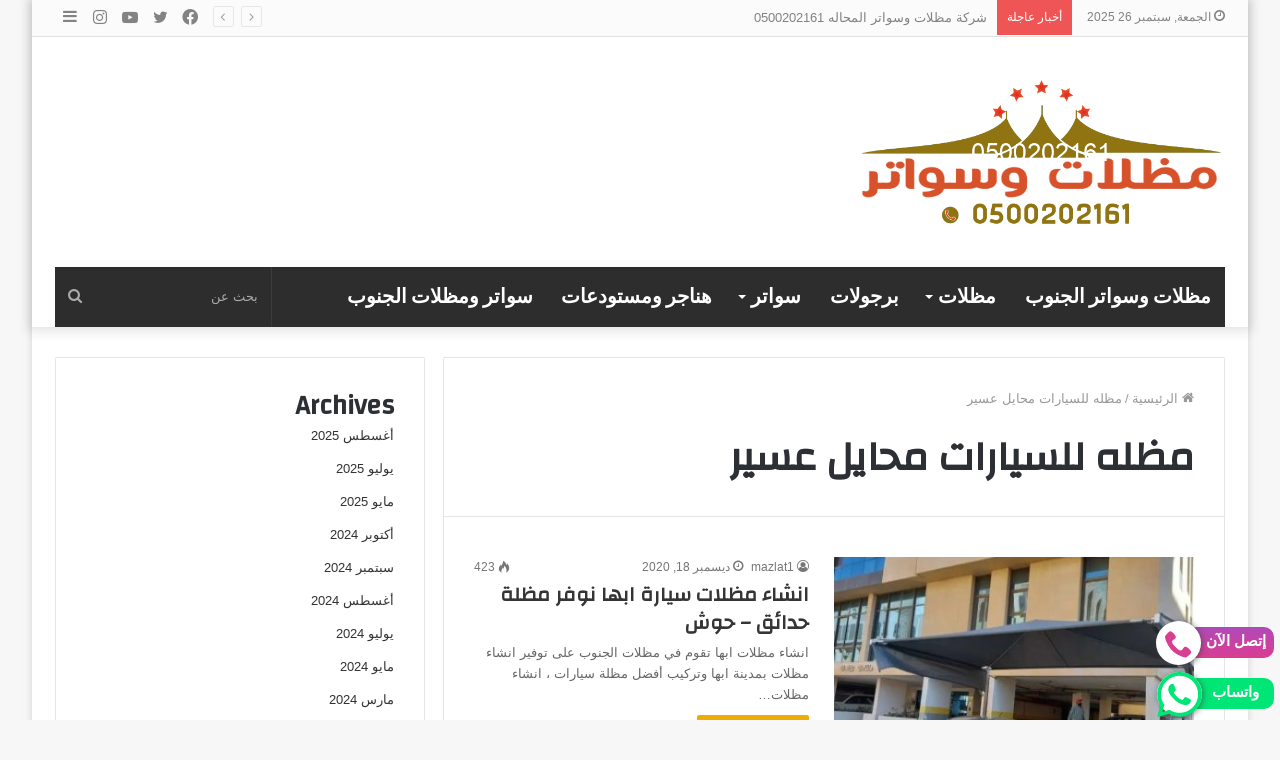

--- FILE ---
content_type: text/html; charset=UTF-8
request_url: https://mazlat.info/tag/%D9%85%D8%B8%D9%84%D9%87-%D9%84%D9%84%D8%B3%D9%8A%D8%A7%D8%B1%D8%A7%D8%AA-%D9%85%D8%AD%D8%A7%D9%8A%D9%84-%D8%B9%D8%B3%D9%8A%D8%B1/
body_size: 18828
content:
<!DOCTYPE html>
<html dir="rtl" lang="ar" class="" data-skin="light">
<head>
<meta charset="UTF-8" />
<link rel="profile" href="http://gmpg.org/xfn/11" />
<meta name='robots' content='index, follow, max-image-preview:large, max-snippet:-1, max-video-preview:-1' />
<style>img:is([sizes="auto" i], [sizes^="auto," i]) { contain-intrinsic-size: 3000px 1500px }</style>
<!-- This site is optimized with the Yoast SEO plugin v26.0 - https://yoast.com/wordpress/plugins/seo/ -->
<title>مظله للسيارات محايل عسير - مظلات وسواتر الجنوب | 0500202161</title>
<link rel="canonical" href="https://mazlat.info/tag/مظله-للسيارات-محايل-عسير/" />
<meta property="og:locale" content="ar_AR" />
<meta property="og:type" content="article" />
<meta property="og:title" content="مظله للسيارات محايل عسير - مظلات وسواتر الجنوب | 0500202161" />
<meta property="og:url" content="https://mazlat.info/tag/مظله-للسيارات-محايل-عسير/" />
<meta property="og:site_name" content="مظلات وسواتر الجنوب | 0500202161" />
<meta name="twitter:card" content="summary_large_image" />
<script type="application/ld+json" class="yoast-schema-graph">{"@context":"https://schema.org","@graph":[{"@type":"CollectionPage","@id":"https://mazlat.info/tag/%d9%85%d8%b8%d9%84%d9%87-%d9%84%d9%84%d8%b3%d9%8a%d8%a7%d8%b1%d8%a7%d8%aa-%d9%85%d8%ad%d8%a7%d9%8a%d9%84-%d8%b9%d8%b3%d9%8a%d8%b1/","url":"https://mazlat.info/tag/%d9%85%d8%b8%d9%84%d9%87-%d9%84%d9%84%d8%b3%d9%8a%d8%a7%d8%b1%d8%a7%d8%aa-%d9%85%d8%ad%d8%a7%d9%8a%d9%84-%d8%b9%d8%b3%d9%8a%d8%b1/","name":"مظله للسيارات محايل عسير - مظلات وسواتر الجنوب | 0500202161","isPartOf":{"@id":"https://mazlat.info/#website"},"primaryImageOfPage":{"@id":"https://mazlat.info/tag/%d9%85%d8%b8%d9%84%d9%87-%d9%84%d9%84%d8%b3%d9%8a%d8%a7%d8%b1%d8%a7%d8%aa-%d9%85%d8%ad%d8%a7%d9%8a%d9%84-%d8%b9%d8%b3%d9%8a%d8%b1/#primaryimage"},"image":{"@id":"https://mazlat.info/tag/%d9%85%d8%b8%d9%84%d9%87-%d9%84%d9%84%d8%b3%d9%8a%d8%a7%d8%b1%d8%a7%d8%aa-%d9%85%d8%ad%d8%a7%d9%8a%d9%84-%d8%b9%d8%b3%d9%8a%d8%b1/#primaryimage"},"thumbnailUrl":"https://mazlat.info/wp-content/uploads/2022/08/مظلات-سيارات-71.jpg?v=1659874472","breadcrumb":{"@id":"https://mazlat.info/tag/%d9%85%d8%b8%d9%84%d9%87-%d9%84%d9%84%d8%b3%d9%8a%d8%a7%d8%b1%d8%a7%d8%aa-%d9%85%d8%ad%d8%a7%d9%8a%d9%84-%d8%b9%d8%b3%d9%8a%d8%b1/#breadcrumb"},"inLanguage":"ar"},{"@type":"ImageObject","inLanguage":"ar","@id":"https://mazlat.info/tag/%d9%85%d8%b8%d9%84%d9%87-%d9%84%d9%84%d8%b3%d9%8a%d8%a7%d8%b1%d8%a7%d8%aa-%d9%85%d8%ad%d8%a7%d9%8a%d9%84-%d8%b9%d8%b3%d9%8a%d8%b1/#primaryimage","url":"https://mazlat.info/wp-content/uploads/2022/08/مظلات-سيارات-71.jpg?v=1659874472","contentUrl":"https://mazlat.info/wp-content/uploads/2022/08/مظلات-سيارات-71.jpg?v=1659874472","width":720,"height":872,"caption":"انشاء مظلات سيارة ابها نوفر مظلة حدائق - حوش"},{"@type":"BreadcrumbList","@id":"https://mazlat.info/tag/%d9%85%d8%b8%d9%84%d9%87-%d9%84%d9%84%d8%b3%d9%8a%d8%a7%d8%b1%d8%a7%d8%aa-%d9%85%d8%ad%d8%a7%d9%8a%d9%84-%d8%b9%d8%b3%d9%8a%d8%b1/#breadcrumb","itemListElement":[{"@type":"ListItem","position":1,"name":"Home","item":"https://mazlat.info/"},{"@type":"ListItem","position":2,"name":"مظله للسيارات محايل عسير"}]},{"@type":"WebSite","@id":"https://mazlat.info/#website","url":"https://mazlat.info/","name":"مظلات وسواتر الجنوب | 0500202161","description":"مظلات وسواتر خميس مشيط  مظلات جيزان تركيب مظلات - مظلات لكسان  مظلات سيارا ت ابها مظلات جلسات ومظلات خارجية للاحواش والحدائق للتواصل 0500202161","publisher":{"@id":"https://mazlat.info/#/schema/person/08f5373be0692c358c58379f395a3e6c"},"potentialAction":[{"@type":"SearchAction","target":{"@type":"EntryPoint","urlTemplate":"https://mazlat.info/?s={search_term_string}"},"query-input":{"@type":"PropertyValueSpecification","valueRequired":true,"valueName":"search_term_string"}}],"inLanguage":"ar"},{"@type":["Person","Organization"],"@id":"https://mazlat.info/#/schema/person/08f5373be0692c358c58379f395a3e6c","name":"mazlat1","image":{"@type":"ImageObject","inLanguage":"ar","@id":"https://mazlat.info/#/schema/person/image/","url":"https://mazlat.info/wp-content/uploads/2022/07/مظلات-0.png?v=1659367883","contentUrl":"https://mazlat.info/wp-content/uploads/2022/07/مظلات-0.png?v=1659367883","width":659,"height":270,"caption":"mazlat1"},"logo":{"@id":"https://mazlat.info/#/schema/person/image/"},"sameAs":["https://mazlat.info"]}]}</script>
<!-- / Yoast SEO plugin. -->
<link rel="alternate" type="application/rss+xml" title="مظلات وسواتر الجنوب | 0500202161 &laquo; الخلاصة" href="https://mazlat.info/feed/" />
<link rel="alternate" type="application/rss+xml" title="مظلات وسواتر الجنوب | 0500202161 &laquo; خلاصة التعليقات" href="https://mazlat.info/comments/feed/" />
<link rel="alternate" type="application/rss+xml" title="مظلات وسواتر الجنوب | 0500202161 &laquo; مظله للسيارات محايل عسير خلاصة الوسوم" href="https://mazlat.info/tag/%d9%85%d8%b8%d9%84%d9%87-%d9%84%d9%84%d8%b3%d9%8a%d8%a7%d8%b1%d8%a7%d8%aa-%d9%85%d8%ad%d8%a7%d9%8a%d9%84-%d8%b9%d8%b3%d9%8a%d8%b1/feed/" />
<!-- <link rel='stylesheet' id='wp-block-library-rtl-css' href='https://mazlat.info/wp-includes/css/dist/block-library/style-rtl.min.css?ver=6.8.2' type='text/css' media='all' /> -->
<link rel="stylesheet" type="text/css" href="//mazlat.info/wp-content/cache/wpfc-minified/q8fgu3bi/ofg8.css" media="all"/>
<style id='wp-block-library-theme-inline-css' type='text/css'>
.wp-block-audio :where(figcaption){color:#555;font-size:13px;text-align:center}.is-dark-theme .wp-block-audio :where(figcaption){color:#ffffffa6}.wp-block-audio{margin:0 0 1em}.wp-block-code{border:1px solid #ccc;border-radius:4px;font-family:Menlo,Consolas,monaco,monospace;padding:.8em 1em}.wp-block-embed :where(figcaption){color:#555;font-size:13px;text-align:center}.is-dark-theme .wp-block-embed :where(figcaption){color:#ffffffa6}.wp-block-embed{margin:0 0 1em}.blocks-gallery-caption{color:#555;font-size:13px;text-align:center}.is-dark-theme .blocks-gallery-caption{color:#ffffffa6}:root :where(.wp-block-image figcaption){color:#555;font-size:13px;text-align:center}.is-dark-theme :root :where(.wp-block-image figcaption){color:#ffffffa6}.wp-block-image{margin:0 0 1em}.wp-block-pullquote{border-bottom:4px solid;border-top:4px solid;color:currentColor;margin-bottom:1.75em}.wp-block-pullquote cite,.wp-block-pullquote footer,.wp-block-pullquote__citation{color:currentColor;font-size:.8125em;font-style:normal;text-transform:uppercase}.wp-block-quote{border-left:.25em solid;margin:0 0 1.75em;padding-left:1em}.wp-block-quote cite,.wp-block-quote footer{color:currentColor;font-size:.8125em;font-style:normal;position:relative}.wp-block-quote:where(.has-text-align-right){border-left:none;border-right:.25em solid;padding-left:0;padding-right:1em}.wp-block-quote:where(.has-text-align-center){border:none;padding-left:0}.wp-block-quote.is-large,.wp-block-quote.is-style-large,.wp-block-quote:where(.is-style-plain){border:none}.wp-block-search .wp-block-search__label{font-weight:700}.wp-block-search__button{border:1px solid #ccc;padding:.375em .625em}:where(.wp-block-group.has-background){padding:1.25em 2.375em}.wp-block-separator.has-css-opacity{opacity:.4}.wp-block-separator{border:none;border-bottom:2px solid;margin-left:auto;margin-right:auto}.wp-block-separator.has-alpha-channel-opacity{opacity:1}.wp-block-separator:not(.is-style-wide):not(.is-style-dots){width:100px}.wp-block-separator.has-background:not(.is-style-dots){border-bottom:none;height:1px}.wp-block-separator.has-background:not(.is-style-wide):not(.is-style-dots){height:2px}.wp-block-table{margin:0 0 1em}.wp-block-table td,.wp-block-table th{word-break:normal}.wp-block-table :where(figcaption){color:#555;font-size:13px;text-align:center}.is-dark-theme .wp-block-table :where(figcaption){color:#ffffffa6}.wp-block-video :where(figcaption){color:#555;font-size:13px;text-align:center}.is-dark-theme .wp-block-video :where(figcaption){color:#ffffffa6}.wp-block-video{margin:0 0 1em}:root :where(.wp-block-template-part.has-background){margin-bottom:0;margin-top:0;padding:1.25em 2.375em}
</style>
<style id='classic-theme-styles-inline-css' type='text/css'>
/*! This file is auto-generated */
.wp-block-button__link{color:#fff;background-color:#32373c;border-radius:9999px;box-shadow:none;text-decoration:none;padding:calc(.667em + 2px) calc(1.333em + 2px);font-size:1.125em}.wp-block-file__button{background:#32373c;color:#fff;text-decoration:none}
</style>
<style id='global-styles-inline-css' type='text/css'>
:root{--wp--preset--aspect-ratio--square: 1;--wp--preset--aspect-ratio--4-3: 4/3;--wp--preset--aspect-ratio--3-4: 3/4;--wp--preset--aspect-ratio--3-2: 3/2;--wp--preset--aspect-ratio--2-3: 2/3;--wp--preset--aspect-ratio--16-9: 16/9;--wp--preset--aspect-ratio--9-16: 9/16;--wp--preset--color--black: #000000;--wp--preset--color--cyan-bluish-gray: #abb8c3;--wp--preset--color--white: #ffffff;--wp--preset--color--pale-pink: #f78da7;--wp--preset--color--vivid-red: #cf2e2e;--wp--preset--color--luminous-vivid-orange: #ff6900;--wp--preset--color--luminous-vivid-amber: #fcb900;--wp--preset--color--light-green-cyan: #7bdcb5;--wp--preset--color--vivid-green-cyan: #00d084;--wp--preset--color--pale-cyan-blue: #8ed1fc;--wp--preset--color--vivid-cyan-blue: #0693e3;--wp--preset--color--vivid-purple: #9b51e0;--wp--preset--gradient--vivid-cyan-blue-to-vivid-purple: linear-gradient(135deg,rgba(6,147,227,1) 0%,rgb(155,81,224) 100%);--wp--preset--gradient--light-green-cyan-to-vivid-green-cyan: linear-gradient(135deg,rgb(122,220,180) 0%,rgb(0,208,130) 100%);--wp--preset--gradient--luminous-vivid-amber-to-luminous-vivid-orange: linear-gradient(135deg,rgba(252,185,0,1) 0%,rgba(255,105,0,1) 100%);--wp--preset--gradient--luminous-vivid-orange-to-vivid-red: linear-gradient(135deg,rgba(255,105,0,1) 0%,rgb(207,46,46) 100%);--wp--preset--gradient--very-light-gray-to-cyan-bluish-gray: linear-gradient(135deg,rgb(238,238,238) 0%,rgb(169,184,195) 100%);--wp--preset--gradient--cool-to-warm-spectrum: linear-gradient(135deg,rgb(74,234,220) 0%,rgb(151,120,209) 20%,rgb(207,42,186) 40%,rgb(238,44,130) 60%,rgb(251,105,98) 80%,rgb(254,248,76) 100%);--wp--preset--gradient--blush-light-purple: linear-gradient(135deg,rgb(255,206,236) 0%,rgb(152,150,240) 100%);--wp--preset--gradient--blush-bordeaux: linear-gradient(135deg,rgb(254,205,165) 0%,rgb(254,45,45) 50%,rgb(107,0,62) 100%);--wp--preset--gradient--luminous-dusk: linear-gradient(135deg,rgb(255,203,112) 0%,rgb(199,81,192) 50%,rgb(65,88,208) 100%);--wp--preset--gradient--pale-ocean: linear-gradient(135deg,rgb(255,245,203) 0%,rgb(182,227,212) 50%,rgb(51,167,181) 100%);--wp--preset--gradient--electric-grass: linear-gradient(135deg,rgb(202,248,128) 0%,rgb(113,206,126) 100%);--wp--preset--gradient--midnight: linear-gradient(135deg,rgb(2,3,129) 0%,rgb(40,116,252) 100%);--wp--preset--font-size--small: 13px;--wp--preset--font-size--medium: 20px;--wp--preset--font-size--large: 36px;--wp--preset--font-size--x-large: 42px;--wp--preset--spacing--20: 0.44rem;--wp--preset--spacing--30: 0.67rem;--wp--preset--spacing--40: 1rem;--wp--preset--spacing--50: 1.5rem;--wp--preset--spacing--60: 2.25rem;--wp--preset--spacing--70: 3.38rem;--wp--preset--spacing--80: 5.06rem;--wp--preset--shadow--natural: 6px 6px 9px rgba(0, 0, 0, 0.2);--wp--preset--shadow--deep: 12px 12px 50px rgba(0, 0, 0, 0.4);--wp--preset--shadow--sharp: 6px 6px 0px rgba(0, 0, 0, 0.2);--wp--preset--shadow--outlined: 6px 6px 0px -3px rgba(255, 255, 255, 1), 6px 6px rgba(0, 0, 0, 1);--wp--preset--shadow--crisp: 6px 6px 0px rgba(0, 0, 0, 1);}:where(.is-layout-flex){gap: 0.5em;}:where(.is-layout-grid){gap: 0.5em;}body .is-layout-flex{display: flex;}.is-layout-flex{flex-wrap: wrap;align-items: center;}.is-layout-flex > :is(*, div){margin: 0;}body .is-layout-grid{display: grid;}.is-layout-grid > :is(*, div){margin: 0;}:where(.wp-block-columns.is-layout-flex){gap: 2em;}:where(.wp-block-columns.is-layout-grid){gap: 2em;}:where(.wp-block-post-template.is-layout-flex){gap: 1.25em;}:where(.wp-block-post-template.is-layout-grid){gap: 1.25em;}.has-black-color{color: var(--wp--preset--color--black) !important;}.has-cyan-bluish-gray-color{color: var(--wp--preset--color--cyan-bluish-gray) !important;}.has-white-color{color: var(--wp--preset--color--white) !important;}.has-pale-pink-color{color: var(--wp--preset--color--pale-pink) !important;}.has-vivid-red-color{color: var(--wp--preset--color--vivid-red) !important;}.has-luminous-vivid-orange-color{color: var(--wp--preset--color--luminous-vivid-orange) !important;}.has-luminous-vivid-amber-color{color: var(--wp--preset--color--luminous-vivid-amber) !important;}.has-light-green-cyan-color{color: var(--wp--preset--color--light-green-cyan) !important;}.has-vivid-green-cyan-color{color: var(--wp--preset--color--vivid-green-cyan) !important;}.has-pale-cyan-blue-color{color: var(--wp--preset--color--pale-cyan-blue) !important;}.has-vivid-cyan-blue-color{color: var(--wp--preset--color--vivid-cyan-blue) !important;}.has-vivid-purple-color{color: var(--wp--preset--color--vivid-purple) !important;}.has-black-background-color{background-color: var(--wp--preset--color--black) !important;}.has-cyan-bluish-gray-background-color{background-color: var(--wp--preset--color--cyan-bluish-gray) !important;}.has-white-background-color{background-color: var(--wp--preset--color--white) !important;}.has-pale-pink-background-color{background-color: var(--wp--preset--color--pale-pink) !important;}.has-vivid-red-background-color{background-color: var(--wp--preset--color--vivid-red) !important;}.has-luminous-vivid-orange-background-color{background-color: var(--wp--preset--color--luminous-vivid-orange) !important;}.has-luminous-vivid-amber-background-color{background-color: var(--wp--preset--color--luminous-vivid-amber) !important;}.has-light-green-cyan-background-color{background-color: var(--wp--preset--color--light-green-cyan) !important;}.has-vivid-green-cyan-background-color{background-color: var(--wp--preset--color--vivid-green-cyan) !important;}.has-pale-cyan-blue-background-color{background-color: var(--wp--preset--color--pale-cyan-blue) !important;}.has-vivid-cyan-blue-background-color{background-color: var(--wp--preset--color--vivid-cyan-blue) !important;}.has-vivid-purple-background-color{background-color: var(--wp--preset--color--vivid-purple) !important;}.has-black-border-color{border-color: var(--wp--preset--color--black) !important;}.has-cyan-bluish-gray-border-color{border-color: var(--wp--preset--color--cyan-bluish-gray) !important;}.has-white-border-color{border-color: var(--wp--preset--color--white) !important;}.has-pale-pink-border-color{border-color: var(--wp--preset--color--pale-pink) !important;}.has-vivid-red-border-color{border-color: var(--wp--preset--color--vivid-red) !important;}.has-luminous-vivid-orange-border-color{border-color: var(--wp--preset--color--luminous-vivid-orange) !important;}.has-luminous-vivid-amber-border-color{border-color: var(--wp--preset--color--luminous-vivid-amber) !important;}.has-light-green-cyan-border-color{border-color: var(--wp--preset--color--light-green-cyan) !important;}.has-vivid-green-cyan-border-color{border-color: var(--wp--preset--color--vivid-green-cyan) !important;}.has-pale-cyan-blue-border-color{border-color: var(--wp--preset--color--pale-cyan-blue) !important;}.has-vivid-cyan-blue-border-color{border-color: var(--wp--preset--color--vivid-cyan-blue) !important;}.has-vivid-purple-border-color{border-color: var(--wp--preset--color--vivid-purple) !important;}.has-vivid-cyan-blue-to-vivid-purple-gradient-background{background: var(--wp--preset--gradient--vivid-cyan-blue-to-vivid-purple) !important;}.has-light-green-cyan-to-vivid-green-cyan-gradient-background{background: var(--wp--preset--gradient--light-green-cyan-to-vivid-green-cyan) !important;}.has-luminous-vivid-amber-to-luminous-vivid-orange-gradient-background{background: var(--wp--preset--gradient--luminous-vivid-amber-to-luminous-vivid-orange) !important;}.has-luminous-vivid-orange-to-vivid-red-gradient-background{background: var(--wp--preset--gradient--luminous-vivid-orange-to-vivid-red) !important;}.has-very-light-gray-to-cyan-bluish-gray-gradient-background{background: var(--wp--preset--gradient--very-light-gray-to-cyan-bluish-gray) !important;}.has-cool-to-warm-spectrum-gradient-background{background: var(--wp--preset--gradient--cool-to-warm-spectrum) !important;}.has-blush-light-purple-gradient-background{background: var(--wp--preset--gradient--blush-light-purple) !important;}.has-blush-bordeaux-gradient-background{background: var(--wp--preset--gradient--blush-bordeaux) !important;}.has-luminous-dusk-gradient-background{background: var(--wp--preset--gradient--luminous-dusk) !important;}.has-pale-ocean-gradient-background{background: var(--wp--preset--gradient--pale-ocean) !important;}.has-electric-grass-gradient-background{background: var(--wp--preset--gradient--electric-grass) !important;}.has-midnight-gradient-background{background: var(--wp--preset--gradient--midnight) !important;}.has-small-font-size{font-size: var(--wp--preset--font-size--small) !important;}.has-medium-font-size{font-size: var(--wp--preset--font-size--medium) !important;}.has-large-font-size{font-size: var(--wp--preset--font-size--large) !important;}.has-x-large-font-size{font-size: var(--wp--preset--font-size--x-large) !important;}
:where(.wp-block-post-template.is-layout-flex){gap: 1.25em;}:where(.wp-block-post-template.is-layout-grid){gap: 1.25em;}
:where(.wp-block-columns.is-layout-flex){gap: 2em;}:where(.wp-block-columns.is-layout-grid){gap: 2em;}
:root :where(.wp-block-pullquote){font-size: 1.5em;line-height: 1.6;}
</style>
<!-- <link rel='stylesheet' id='contact-form-7-css' href='https://mazlat.info/wp-content/plugins/contact-form-7/includes/css/styles.css?ver=6.1.1' type='text/css' media='all' /> -->
<!-- <link rel='stylesheet' id='contact-form-7-rtl-css' href='https://mazlat.info/wp-content/plugins/contact-form-7/includes/css/styles-rtl.css?ver=6.1.1' type='text/css' media='all' /> -->
<!-- <link rel='stylesheet' id='tie-css-base-css' href='https://mazlat.info/wp-content/themes/jannah/assets/css/base.min.css?ver=5.4.10' type='text/css' media='all' /> -->
<!-- <link rel='stylesheet' id='tie-css-styles-css' href='https://mazlat.info/wp-content/themes/jannah/assets/css/style.min.css?ver=5.4.10' type='text/css' media='all' /> -->
<!-- <link rel='stylesheet' id='tie-css-widgets-css' href='https://mazlat.info/wp-content/themes/jannah/assets/css/widgets.min.css?ver=5.4.10' type='text/css' media='all' /> -->
<!-- <link rel='stylesheet' id='tie-css-helpers-css' href='https://mazlat.info/wp-content/themes/jannah/assets/css/helpers.min.css?ver=5.4.10' type='text/css' media='all' /> -->
<!-- <link rel='stylesheet' id='tie-fontawesome5-css' href='https://mazlat.info/wp-content/themes/jannah/assets/css/fontawesome.css?ver=5.4.10' type='text/css' media='all' /> -->
<!-- <link rel='stylesheet' id='tie-css-ilightbox-css' href='https://mazlat.info/wp-content/themes/jannah/assets/ilightbox/dark-skin/skin.css?ver=5.4.10' type='text/css' media='all' /> -->
<link rel="stylesheet" type="text/css" href="//mazlat.info/wp-content/cache/wpfc-minified/86967xhp/ofg8.css" media="all"/>
<style id='tie-css-ilightbox-inline-css' type='text/css'>
.wf-active .logo-text,.wf-active h1,.wf-active h2,.wf-active h3,.wf-active h4,.wf-active h5,.wf-active h6,.wf-active .the-subtitle{font-family: 'Changa';}.wf-active #main-nav .main-menu > ul > li > a{font-family: 'Questrial';}#main-nav .main-menu > ul > li > a{font-size: 20px;text-transform: uppercase;}#tie-wrapper .mag-box.big-post-left-box li:not(:first-child) .post-title,#tie-wrapper .mag-box.big-post-top-box li:not(:first-child) .post-title,#tie-wrapper .mag-box.half-box li:not(:first-child) .post-title,#tie-wrapper .mag-box.big-thumb-left-box li:not(:first-child) .post-title,#tie-wrapper .mag-box.scrolling-box .slide .post-title,#tie-wrapper .mag-box.miscellaneous-box li:not(:first-child) .post-title{font-weight: 500;}.brand-title,a:hover,.tie-popup-search-submit,#logo.text-logo a,.theme-header nav .components #search-submit:hover,.theme-header .header-nav .components > li:hover > a,.theme-header .header-nav .components li a:hover,.main-menu ul.cats-vertical li a.is-active,.main-menu ul.cats-vertical li a:hover,.main-nav li.mega-menu .post-meta a:hover,.main-nav li.mega-menu .post-box-title a:hover,.search-in-main-nav.autocomplete-suggestions a:hover,#main-nav .menu ul:not(.cats-horizontal) li:hover > a,#main-nav .menu ul li.current-menu-item:not(.mega-link-column) > a,.top-nav .menu li:hover > a,.top-nav .menu > .tie-current-menu > a,.search-in-top-nav.autocomplete-suggestions .post-title a:hover,div.mag-box .mag-box-options .mag-box-filter-links a.active,.mag-box-filter-links .flexMenu-viewMore:hover > a,.stars-rating-active,body .tabs.tabs .active > a,.video-play-icon,.spinner-circle:after,#go-to-content:hover,.comment-list .comment-author .fn,.commentlist .comment-author .fn,blockquote::before,blockquote cite,blockquote.quote-simple p,.multiple-post-pages a:hover,#story-index li .is-current,.latest-tweets-widget .twitter-icon-wrap span,.wide-slider-nav-wrapper .slide,.wide-next-prev-slider-wrapper .tie-slider-nav li:hover span,.review-final-score h3,#mobile-menu-icon:hover .menu-text,body .entry a,.dark-skin body .entry a,.entry .post-bottom-meta a:hover,.comment-list .comment-content a,q a,blockquote a,.widget.tie-weather-widget .icon-basecloud-bg:after,.site-footer a:hover,.site-footer .stars-rating-active,.site-footer .twitter-icon-wrap span,.site-info a:hover{color: #edad00;}#instagram-link a:hover{color: #edad00 !important;border-color: #edad00 !important;}#theme-header #main-nav .spinner-circle:after{color: #f88c00;}[type='submit'],.button,.generic-button a,.generic-button button,.theme-header .header-nav .comp-sub-menu a.button.guest-btn:hover,.theme-header .header-nav .comp-sub-menu a.checkout-button,nav.main-nav .menu > li.tie-current-menu > a,nav.main-nav .menu > li:hover > a,.main-menu .mega-links-head:after,.main-nav .mega-menu.mega-cat .cats-horizontal li a.is-active,#mobile-menu-icon:hover .nav-icon,#mobile-menu-icon:hover .nav-icon:before,#mobile-menu-icon:hover .nav-icon:after,.search-in-main-nav.autocomplete-suggestions a.button,.search-in-top-nav.autocomplete-suggestions a.button,.spinner > div,.post-cat,.pages-numbers li.current span,.multiple-post-pages > span,#tie-wrapper .mejs-container .mejs-controls,.mag-box-filter-links a:hover,.slider-arrow-nav a:not(.pagination-disabled):hover,.comment-list .reply a:hover,.commentlist .reply a:hover,#reading-position-indicator,#story-index-icon,.videos-block .playlist-title,.review-percentage .review-item span span,.tie-slick-dots li.slick-active button,.tie-slick-dots li button:hover,.digital-rating-static,.timeline-widget li a:hover .date:before,#wp-calendar #today,.posts-list-counter li.widget-post-list:before,.cat-counter a + span,.tie-slider-nav li span:hover,.fullwidth-area .widget_tag_cloud .tagcloud a:hover,.magazine2:not(.block-head-4) .dark-widgetized-area ul.tabs a:hover,.magazine2:not(.block-head-4) .dark-widgetized-area ul.tabs .active a,.magazine1 .dark-widgetized-area ul.tabs a:hover,.magazine1 .dark-widgetized-area ul.tabs .active a,.block-head-4.magazine2 .dark-widgetized-area .tabs.tabs .active a,.block-head-4.magazine2 .dark-widgetized-area .tabs > .active a:before,.block-head-4.magazine2 .dark-widgetized-area .tabs > .active a:after,.demo_store,.demo #logo:after,.demo #sticky-logo:after,.widget.tie-weather-widget,span.video-close-btn:hover,#go-to-top,.latest-tweets-widget .slider-links .button:not(:hover){background-color: #edad00;color: #FFFFFF;}.tie-weather-widget .widget-title .the-subtitle,.block-head-4.magazine2 #footer .tabs .active a:hover{color: #FFFFFF;}pre,code,.pages-numbers li.current span,.theme-header .header-nav .comp-sub-menu a.button.guest-btn:hover,.multiple-post-pages > span,.post-content-slideshow .tie-slider-nav li span:hover,#tie-body .tie-slider-nav li > span:hover,.slider-arrow-nav a:not(.pagination-disabled):hover,.main-nav .mega-menu.mega-cat .cats-horizontal li a.is-active,.main-nav .mega-menu.mega-cat .cats-horizontal li a:hover,.main-menu .menu > li > .menu-sub-content{border-color: #edad00;}.main-menu .menu > li.tie-current-menu{border-bottom-color: #edad00;}.top-nav .menu li.tie-current-menu > a:before,.top-nav .menu li.menu-item-has-children:hover > a:before{border-top-color: #edad00;}.main-nav .main-menu .menu > li.tie-current-menu > a:before,.main-nav .main-menu .menu > li:hover > a:before{border-top-color: #FFFFFF;}header.main-nav-light .main-nav .menu-item-has-children li:hover > a:before,header.main-nav-light .main-nav .mega-menu li:hover > a:before{border-left-color: #edad00;}.rtl header.main-nav-light .main-nav .menu-item-has-children li:hover > a:before,.rtl header.main-nav-light .main-nav .mega-menu li:hover > a:before{border-right-color: #edad00;border-left-color: transparent;}.top-nav ul.menu li .menu-item-has-children:hover > a:before{border-top-color: transparent;border-left-color: #edad00;}.rtl .top-nav ul.menu li .menu-item-has-children:hover > a:before{border-left-color: transparent;border-right-color: #edad00;}::-moz-selection{background-color: #edad00;color: #FFFFFF;}::selection{background-color: #edad00;color: #FFFFFF;}circle.circle_bar{stroke: #edad00;}#reading-position-indicator{box-shadow: 0 0 10px rgba( 237,173,0,0.7);}#logo.text-logo a:hover,body .entry a:hover,.dark-skin body .entry a:hover,.comment-list .comment-content a:hover,.block-head-4.magazine2 .site-footer .tabs li a:hover,q a:hover,blockquote a:hover{color: #bb7b00;}.button:hover,input[type='submit']:hover,.generic-button a:hover,.generic-button button:hover,a.post-cat:hover,.site-footer .button:hover,.site-footer [type='submit']:hover,.search-in-main-nav.autocomplete-suggestions a.button:hover,.search-in-top-nav.autocomplete-suggestions a.button:hover,.theme-header .header-nav .comp-sub-menu a.checkout-button:hover{background-color: #bb7b00;color: #FFFFFF;}.theme-header .header-nav .comp-sub-menu a.checkout-button:not(:hover),body .entry a.button{color: #FFFFFF;}#story-index.is-compact .story-index-content{background-color: #edad00;}#story-index.is-compact .story-index-content a,#story-index.is-compact .story-index-content .is-current{color: #FFFFFF;}#tie-body .has-block-head-4,#tie-body .mag-box-title h3,#tie-body .comment-reply-title,#tie-body .related.products > h2,#tie-body .up-sells > h2,#tie-body .cross-sells > h2,#tie-body .cart_totals > h2,#tie-body .bbp-form legend,#tie-body .mag-box-title h3 a,#tie-body .section-title-default a,#tie-body #cancel-comment-reply-link {color: #FFFFFF;}#tie-body .has-block-head-4:before,#tie-body .mag-box-title h3:before,#tie-body .comment-reply-title:before,#tie-body .related.products > h2:before,#tie-body .up-sells > h2:before,#tie-body .cross-sells > h2:before,#tie-body .cart_totals > h2:before,#tie-body .bbp-form legend:before {background-color: #edad00;}#tie-body .block-more-button{color: #edad00;}#tie-body .block-more-button:hover{color: #bb7b00;}#tie-body .has-block-head-4:after,#tie-body .mag-box-title h3:after,#tie-body .comment-reply-title:after,#tie-body .related.products > h2:after,#tie-body .up-sells > h2:after,#tie-body .cross-sells > h2:after,#tie-body .cart_totals > h2:after,#tie-body .bbp-form legend:after{background-color: #edad00;}.brand-title,a:hover,.tie-popup-search-submit,#logo.text-logo a,.theme-header nav .components #search-submit:hover,.theme-header .header-nav .components > li:hover > a,.theme-header .header-nav .components li a:hover,.main-menu ul.cats-vertical li a.is-active,.main-menu ul.cats-vertical li a:hover,.main-nav li.mega-menu .post-meta a:hover,.main-nav li.mega-menu .post-box-title a:hover,.search-in-main-nav.autocomplete-suggestions a:hover,#main-nav .menu ul:not(.cats-horizontal) li:hover > a,#main-nav .menu ul li.current-menu-item:not(.mega-link-column) > a,.top-nav .menu li:hover > a,.top-nav .menu > .tie-current-menu > a,.search-in-top-nav.autocomplete-suggestions .post-title a:hover,div.mag-box .mag-box-options .mag-box-filter-links a.active,.mag-box-filter-links .flexMenu-viewMore:hover > a,.stars-rating-active,body .tabs.tabs .active > a,.video-play-icon,.spinner-circle:after,#go-to-content:hover,.comment-list .comment-author .fn,.commentlist .comment-author .fn,blockquote::before,blockquote cite,blockquote.quote-simple p,.multiple-post-pages a:hover,#story-index li .is-current,.latest-tweets-widget .twitter-icon-wrap span,.wide-slider-nav-wrapper .slide,.wide-next-prev-slider-wrapper .tie-slider-nav li:hover span,.review-final-score h3,#mobile-menu-icon:hover .menu-text,body .entry a,.dark-skin body .entry a,.entry .post-bottom-meta a:hover,.comment-list .comment-content a,q a,blockquote a,.widget.tie-weather-widget .icon-basecloud-bg:after,.site-footer a:hover,.site-footer .stars-rating-active,.site-footer .twitter-icon-wrap span,.site-info a:hover{color: #edad00;}#instagram-link a:hover{color: #edad00 !important;border-color: #edad00 !important;}#theme-header #main-nav .spinner-circle:after{color: #f88c00;}[type='submit'],.button,.generic-button a,.generic-button button,.theme-header .header-nav .comp-sub-menu a.button.guest-btn:hover,.theme-header .header-nav .comp-sub-menu a.checkout-button,nav.main-nav .menu > li.tie-current-menu > a,nav.main-nav .menu > li:hover > a,.main-menu .mega-links-head:after,.main-nav .mega-menu.mega-cat .cats-horizontal li a.is-active,#mobile-menu-icon:hover .nav-icon,#mobile-menu-icon:hover .nav-icon:before,#mobile-menu-icon:hover .nav-icon:after,.search-in-main-nav.autocomplete-suggestions a.button,.search-in-top-nav.autocomplete-suggestions a.button,.spinner > div,.post-cat,.pages-numbers li.current span,.multiple-post-pages > span,#tie-wrapper .mejs-container .mejs-controls,.mag-box-filter-links a:hover,.slider-arrow-nav a:not(.pagination-disabled):hover,.comment-list .reply a:hover,.commentlist .reply a:hover,#reading-position-indicator,#story-index-icon,.videos-block .playlist-title,.review-percentage .review-item span span,.tie-slick-dots li.slick-active button,.tie-slick-dots li button:hover,.digital-rating-static,.timeline-widget li a:hover .date:before,#wp-calendar #today,.posts-list-counter li.widget-post-list:before,.cat-counter a + span,.tie-slider-nav li span:hover,.fullwidth-area .widget_tag_cloud .tagcloud a:hover,.magazine2:not(.block-head-4) .dark-widgetized-area ul.tabs a:hover,.magazine2:not(.block-head-4) .dark-widgetized-area ul.tabs .active a,.magazine1 .dark-widgetized-area ul.tabs a:hover,.magazine1 .dark-widgetized-area ul.tabs .active a,.block-head-4.magazine2 .dark-widgetized-area .tabs.tabs .active a,.block-head-4.magazine2 .dark-widgetized-area .tabs > .active a:before,.block-head-4.magazine2 .dark-widgetized-area .tabs > .active a:after,.demo_store,.demo #logo:after,.demo #sticky-logo:after,.widget.tie-weather-widget,span.video-close-btn:hover,#go-to-top,.latest-tweets-widget .slider-links .button:not(:hover){background-color: #edad00;color: #FFFFFF;}.tie-weather-widget .widget-title .the-subtitle,.block-head-4.magazine2 #footer .tabs .active a:hover{color: #FFFFFF;}pre,code,.pages-numbers li.current span,.theme-header .header-nav .comp-sub-menu a.button.guest-btn:hover,.multiple-post-pages > span,.post-content-slideshow .tie-slider-nav li span:hover,#tie-body .tie-slider-nav li > span:hover,.slider-arrow-nav a:not(.pagination-disabled):hover,.main-nav .mega-menu.mega-cat .cats-horizontal li a.is-active,.main-nav .mega-menu.mega-cat .cats-horizontal li a:hover,.main-menu .menu > li > .menu-sub-content{border-color: #edad00;}.main-menu .menu > li.tie-current-menu{border-bottom-color: #edad00;}.top-nav .menu li.tie-current-menu > a:before,.top-nav .menu li.menu-item-has-children:hover > a:before{border-top-color: #edad00;}.main-nav .main-menu .menu > li.tie-current-menu > a:before,.main-nav .main-menu .menu > li:hover > a:before{border-top-color: #FFFFFF;}header.main-nav-light .main-nav .menu-item-has-children li:hover > a:before,header.main-nav-light .main-nav .mega-menu li:hover > a:before{border-left-color: #edad00;}.rtl header.main-nav-light .main-nav .menu-item-has-children li:hover > a:before,.rtl header.main-nav-light .main-nav .mega-menu li:hover > a:before{border-right-color: #edad00;border-left-color: transparent;}.top-nav ul.menu li .menu-item-has-children:hover > a:before{border-top-color: transparent;border-left-color: #edad00;}.rtl .top-nav ul.menu li .menu-item-has-children:hover > a:before{border-left-color: transparent;border-right-color: #edad00;}::-moz-selection{background-color: #edad00;color: #FFFFFF;}::selection{background-color: #edad00;color: #FFFFFF;}circle.circle_bar{stroke: #edad00;}#reading-position-indicator{box-shadow: 0 0 10px rgba( 237,173,0,0.7);}#logo.text-logo a:hover,body .entry a:hover,.dark-skin body .entry a:hover,.comment-list .comment-content a:hover,.block-head-4.magazine2 .site-footer .tabs li a:hover,q a:hover,blockquote a:hover{color: #bb7b00;}.button:hover,input[type='submit']:hover,.generic-button a:hover,.generic-button button:hover,a.post-cat:hover,.site-footer .button:hover,.site-footer [type='submit']:hover,.search-in-main-nav.autocomplete-suggestions a.button:hover,.search-in-top-nav.autocomplete-suggestions a.button:hover,.theme-header .header-nav .comp-sub-menu a.checkout-button:hover{background-color: #bb7b00;color: #FFFFFF;}.theme-header .header-nav .comp-sub-menu a.checkout-button:not(:hover),body .entry a.button{color: #FFFFFF;}#story-index.is-compact .story-index-content{background-color: #edad00;}#story-index.is-compact .story-index-content a,#story-index.is-compact .story-index-content .is-current{color: #FFFFFF;}#tie-body .has-block-head-4,#tie-body .mag-box-title h3,#tie-body .comment-reply-title,#tie-body .related.products > h2,#tie-body .up-sells > h2,#tie-body .cross-sells > h2,#tie-body .cart_totals > h2,#tie-body .bbp-form legend,#tie-body .mag-box-title h3 a,#tie-body .section-title-default a,#tie-body #cancel-comment-reply-link {color: #FFFFFF;}#tie-body .has-block-head-4:before,#tie-body .mag-box-title h3:before,#tie-body .comment-reply-title:before,#tie-body .related.products > h2:before,#tie-body .up-sells > h2:before,#tie-body .cross-sells > h2:before,#tie-body .cart_totals > h2:before,#tie-body .bbp-form legend:before {background-color: #edad00;}#tie-body .block-more-button{color: #edad00;}#tie-body .block-more-button:hover{color: #bb7b00;}#tie-body .has-block-head-4:after,#tie-body .mag-box-title h3:after,#tie-body .comment-reply-title:after,#tie-body .related.products > h2:after,#tie-body .up-sells > h2:after,#tie-body .cross-sells > h2:after,#tie-body .cart_totals > h2:after,#tie-body .bbp-form legend:after{background-color: #edad00;}#top-nav,#top-nav .sub-menu,#top-nav .comp-sub-menu,#top-nav .ticker-content,#top-nav .ticker-swipe,.top-nav-boxed #top-nav .topbar-wrapper,.search-in-top-nav.autocomplete-suggestions,#top-nav .guest-btn:not(:hover){background-color : #fbfbfb;}#top-nav *,.search-in-top-nav.autocomplete-suggestions{border-color: rgba( 0,0,0,0.08);}#top-nav .icon-basecloud-bg:after{color: #fbfbfb;}#top-nav a:not(:hover),#top-nav input,#top-nav #search-submit,#top-nav .fa-spinner,#top-nav .dropdown-social-icons li a span,#top-nav .components > li .social-link:not(:hover) span,.search-in-top-nav.autocomplete-suggestions a{color: #838383;}#top-nav .menu-item-has-children > a:before{border-top-color: #838383;}#top-nav li .menu-item-has-children > a:before{border-top-color: transparent;border-left-color: #838383;}.rtl #top-nav .menu li .menu-item-has-children > a:before{border-left-color: transparent;border-right-color: #838383;}#top-nav input::-moz-placeholder{color: #838383;}#top-nav input:-moz-placeholder{color: #838383;}#top-nav input:-ms-input-placeholder{color: #838383;}#top-nav input::-webkit-input-placeholder{color: #838383;}#top-nav .comp-sub-menu .button:hover,#top-nav .checkout-button,.search-in-top-nav.autocomplete-suggestions .button{background-color: #000000;}#top-nav a:hover,#top-nav .menu li:hover > a,#top-nav .menu > .tie-current-menu > a,#top-nav .components > li:hover > a,#top-nav .components #search-submit:hover,.search-in-top-nav.autocomplete-suggestions .post-title a:hover{color: #000000;}#top-nav .comp-sub-menu .button:hover{border-color: #000000;}#top-nav .tie-current-menu > a:before,#top-nav .menu .menu-item-has-children:hover > a:before{border-top-color: #000000;}#top-nav .menu li .menu-item-has-children:hover > a:before{border-top-color: transparent;border-left-color: #000000;}.rtl #top-nav .menu li .menu-item-has-children:hover > a:before{border-left-color: transparent;border-right-color: #000000;}#top-nav .comp-sub-menu .button:hover,#top-nav .comp-sub-menu .checkout-button,.search-in-top-nav.autocomplete-suggestions .button{color: #FFFFFF;}#top-nav .comp-sub-menu .checkout-button:hover,.search-in-top-nav.autocomplete-suggestions .button:hover{background-color: #000000;}#top-nav,#top-nav .comp-sub-menu,#top-nav .tie-weather-widget{color: #838383;}.search-in-top-nav.autocomplete-suggestions .post-meta,.search-in-top-nav.autocomplete-suggestions .post-meta a:not(:hover){color: rgba( 131,131,131,0.7 );}#top-nav .weather-icon .icon-cloud,#top-nav .weather-icon .icon-basecloud-bg,#top-nav .weather-icon .icon-cloud-behind{color: #838383 !important;}#main-nav .main-menu-wrapper,#main-nav .menu-sub-content,#main-nav .comp-sub-menu,#main-nav .guest-btn:not(:hover),#main-nav ul.cats-vertical li a.is-active,#main-nav ul.cats-vertical li a:hover.search-in-main-nav.autocomplete-suggestions{background-color: #2d2d2d;}#main-nav{border-width: 0;}#theme-header #main-nav:not(.fixed-nav){bottom: 0;}#main-nav .icon-basecloud-bg:after{color: #2d2d2d;}#main-nav *,.search-in-main-nav.autocomplete-suggestions{border-color: rgba(255,255,255,0.07);}.main-nav-boxed #main-nav .main-menu-wrapper{border-width: 0;}#main-nav .menu li.menu-item-has-children > a:before,#main-nav .main-menu .mega-menu > a:before{border-top-color: #ffffff;}#main-nav .menu li .menu-item-has-children > a:before,#main-nav .mega-menu .menu-item-has-children > a:before{border-top-color: transparent;border-left-color: #ffffff;}.rtl #main-nav .menu li .menu-item-has-children > a:before,.rtl #main-nav .mega-menu .menu-item-has-children > a:before{border-left-color: transparent;border-right-color: #ffffff;}#main-nav a:not(:hover),#main-nav a.social-link:not(:hover) span,#main-nav .dropdown-social-icons li a span,.search-in-main-nav.autocomplete-suggestions a{color: #ffffff;}#main-nav .comp-sub-menu .button:hover,#main-nav .menu > li.tie-current-menu,#main-nav .menu > li > .menu-sub-content,#main-nav .cats-horizontal a.is-active,#main-nav .cats-horizontal a:hover{border-color: #f88c00;}#main-nav .menu > li.tie-current-menu > a,#main-nav .menu > li:hover > a,#main-nav .mega-links-head:after,#main-nav .comp-sub-menu .button:hover,#main-nav .comp-sub-menu .checkout-button,#main-nav .cats-horizontal a.is-active,#main-nav .cats-horizontal a:hover,.search-in-main-nav.autocomplete-suggestions .button,#main-nav .spinner > div{background-color: #f88c00;}#main-nav .menu ul li:hover > a,#main-nav .menu ul li.current-menu-item:not(.mega-link-column) > a,#main-nav .components a:hover,#main-nav .components > li:hover > a,#main-nav #search-submit:hover,#main-nav .cats-vertical a.is-active,#main-nav .cats-vertical a:hover,#main-nav .mega-menu .post-meta a:hover,#main-nav .mega-menu .post-box-title a:hover,.search-in-main-nav.autocomplete-suggestions a:hover,#main-nav .spinner-circle:after{color: #f88c00;}#main-nav .menu > li.tie-current-menu > a,#main-nav .menu > li:hover > a,#main-nav .components .button:hover,#main-nav .comp-sub-menu .checkout-button,.theme-header #main-nav .mega-menu .cats-horizontal a.is-active,.theme-header #main-nav .mega-menu .cats-horizontal a:hover,.search-in-main-nav.autocomplete-suggestions a.button{color: #FFFFFF;}#main-nav .menu > li.tie-current-menu > a:before,#main-nav .menu > li:hover > a:before{border-top-color: #FFFFFF;}.main-nav-light #main-nav .menu-item-has-children li:hover > a:before,.main-nav-light #main-nav .mega-menu li:hover > a:before{border-left-color: #f88c00;}.rtl .main-nav-light #main-nav .menu-item-has-children li:hover > a:before,.rtl .main-nav-light #main-nav .mega-menu li:hover > a:before{border-right-color: #f88c00;border-left-color: transparent;}.search-in-main-nav.autocomplete-suggestions .button:hover,#main-nav .comp-sub-menu .checkout-button:hover{background-color: #da6e00;}#main-nav,#main-nav input,#main-nav #search-submit,#main-nav .fa-spinner,#main-nav .comp-sub-menu,#main-nav .tie-weather-widget{color: #aaaaaa;}#main-nav input::-moz-placeholder{color: #aaaaaa;}#main-nav input:-moz-placeholder{color: #aaaaaa;}#main-nav input:-ms-input-placeholder{color: #aaaaaa;}#main-nav input::-webkit-input-placeholder{color: #aaaaaa;}#main-nav .mega-menu .post-meta,#main-nav .mega-menu .post-meta a,.search-in-main-nav.autocomplete-suggestions .post-meta{color: rgba(170,170,170,0.6);}#main-nav .weather-icon .icon-cloud,#main-nav .weather-icon .icon-basecloud-bg,#main-nav .weather-icon .icon-cloud-behind{color: #aaaaaa !important;}#footer{background-color: #333333;}#site-info{background-color: #2e2e2e;}#footer .posts-list-counter .posts-list-items li.widget-post-list:before{border-color: #333333;}#footer .timeline-widget a .date:before{border-color: rgba(51,51,51,0.8);}#footer .footer-boxed-widget-area,#footer textarea,#footer input:not([type=submit]),#footer select,#footer code,#footer kbd,#footer pre,#footer samp,#footer .show-more-button,#footer .slider-links .tie-slider-nav span,#footer #wp-calendar,#footer #wp-calendar tbody td,#footer #wp-calendar thead th,#footer .widget.buddypress .item-options a{border-color: rgba(255,255,255,0.1);}#footer .social-statistics-widget .white-bg li.social-icons-item a,#footer .widget_tag_cloud .tagcloud a,#footer .latest-tweets-widget .slider-links .tie-slider-nav span,#footer .widget_layered_nav_filters a{border-color: rgba(255,255,255,0.1);}#footer .social-statistics-widget .white-bg li:before{background: rgba(255,255,255,0.1);}.site-footer #wp-calendar tbody td{background: rgba(255,255,255,0.02);}#footer .white-bg .social-icons-item a span.followers span,#footer .circle-three-cols .social-icons-item a .followers-num,#footer .circle-three-cols .social-icons-item a .followers-name{color: rgba(255,255,255,0.8);}#footer .timeline-widget ul:before,#footer .timeline-widget a:not(:hover) .date:before{background-color: #151515;}.tie-cat-61,.tie-cat-item-61 > span{background-color:#e67e22 !important;color:#FFFFFF !important;}.tie-cat-61:after{border-top-color:#e67e22 !important;}.tie-cat-61:hover{background-color:#c86004 !important;}.tie-cat-61:hover:after{border-top-color:#c86004 !important;}.tie-cat-69,.tie-cat-item-69 > span{background-color:#2ecc71 !important;color:#FFFFFF !important;}.tie-cat-69:after{border-top-color:#2ecc71 !important;}.tie-cat-69:hover{background-color:#10ae53 !important;}.tie-cat-69:hover:after{border-top-color:#10ae53 !important;}.tie-cat-72,.tie-cat-item-72 > span{background-color:#9b59b6 !important;color:#FFFFFF !important;}.tie-cat-72:after{border-top-color:#9b59b6 !important;}.tie-cat-72:hover{background-color:#7d3b98 !important;}.tie-cat-72:hover:after{border-top-color:#7d3b98 !important;}.tie-cat-75,.tie-cat-item-75 > span{background-color:#34495e !important;color:#FFFFFF !important;}.tie-cat-75:after{border-top-color:#34495e !important;}.tie-cat-75:hover{background-color:#162b40 !important;}.tie-cat-75:hover:after{border-top-color:#162b40 !important;}.tie-cat-77,.tie-cat-item-77 > span{background-color:#795548 !important;color:#FFFFFF !important;}.tie-cat-77:after{border-top-color:#795548 !important;}.tie-cat-77:hover{background-color:#5b372a !important;}.tie-cat-77:hover:after{border-top-color:#5b372a !important;}.tie-cat-79,.tie-cat-item-79 > span{background-color:#4CAF50 !important;color:#FFFFFF !important;}.tie-cat-79:after{border-top-color:#4CAF50 !important;}.tie-cat-79:hover{background-color:#2e9132 !important;}.tie-cat-79:hover:after{border-top-color:#2e9132 !important;}
</style>
<script src='//mazlat.info/wp-content/cache/wpfc-minified/kwrhhpc9/ofg8.js' type="text/javascript"></script>
<!-- <script type="text/javascript" src="https://mazlat.info/wp-includes/js/jquery/jquery.min.js?ver=3.7.1" id="jquery-core-js"></script> -->
<!-- <script type="text/javascript" src="https://mazlat.info/wp-includes/js/jquery/jquery-migrate.min.js?ver=3.4.1" id="jquery-migrate-js"></script> -->
<link rel="https://api.w.org/" href="https://mazlat.info/wp-json/" /><link rel="alternate" title="JSON" type="application/json" href="https://mazlat.info/wp-json/wp/v2/tags/102" /><link rel="EditURI" type="application/rsd+xml" title="RSD" href="https://mazlat.info/xmlrpc.php?rsd" />
<!-- <link rel="stylesheet" href="https://mazlat.info/wp-content/themes/jannah/rtl.css" type="text/css" media="screen" /> -->
<link rel="stylesheet" type="text/css" href="//mazlat.info/wp-content/cache/wpfc-minified/kykyp308/ofg8.css" media="screen"/><meta name="generator" content="WordPress 6.8.2" />
<meta http-equiv="X-UA-Compatible" content="IE=edge"><html dir="rtl" lang="ar" prefix="og: https://ogp.me/ns#"><head>
<link rel="profile" href="https://gmpg.org/xfn/11">
<!--[if lt IE 8]>
<script type='text/javascript' src='https://riyadh-city.com/wp-content/themes/nakllafsh/assets/js/html5.min.js' id='memo-js-html5-js'></script>
<![endif]-->
<link rel="https://api.w.org/" href="https://riyadh-city.com/wp-json/">
<meta name="msapplication-TileImage" content="https://riyadh-city.com/wp-content/uploads/2022/02/city_clean-removebg-preview-300x300.png">
<style>
.txt-center{
text-align: center;
}
.txt-center ul li{
list-style: none
}
.clear:after,
.clear:before {
content: " ";
display: table;
table-layout: fixed
}
.clear:after {
clear: both
}
.ms-whats-button,
.ms-call-button {
display: flex;
position: fixed;
bottom: 0.3em;
right: 6px;
outline: 0;
cursor: pointer;
z-index: 9999;
}
.ms-call-button{
bottom: 4.2em;
}
.ms-call-icon{
display: inline-block;
position: relative;
width: 45px;
height: 44px;
text-align: center;
border-radius: 50%;
background-color: white;
-webkit-box-shadow: 1px 1px 6px 0px rgba(68, 68, 68, 0.705);
-moz-box-shadow: 1px 1px 6px 0px rgba(68, 68, 68, 0.705);
box-shadow: 1px 1px 6px 0px rgba(68, 68, 68, 0.705);
}
.ms-whats-txt,
.ms-call-txt{
padding: 0 8px 0 20px;
font-size: 15px;
font-weight: 600;
display: inline-block;
background: #00e676;
color: #fff;
margin-left: -15px;
line-height: 28px;
border-radius: 10px;
height: 31px;
margin-top: 6px;
}
.ms-whats-txt{
padding: 0 15px 0 25px;
}
.ms-call-txt{
background: linear-gradient(to top, #d83f91, #d0409b, #c743a5, #bb47af, #ae4bb8);
}
.ms-call-button.active .ms-call-txt,
.ms-whats-button.active .ms-whats-txt,
.ms-call-button:hover .ms-call-txt,
.ms-whats-button:hover .ms-whats-txt{
-webkit-box-shadow: 0 8px 16px 0 rgba(0, 0, 0, .2), 0 6px 20px 0 rgba(0, 0, 0, .19);
box-shadow: 0 8px 16px 0 rgba(0, 0, 0, .2), 0 6px 20px 0 rgba(0, 0, 0, .19)
}
</style></head>
<!-- Global site tag (gtag.js) - Google Analytics -->
<body data-rsssl="1">
<div class="clear">
<a href="tel:0500202161" class="ms-call-button">
<span class="ms-call-txt">إتصل الآن</span>
<span class="ms-call-icon" aria-hidden="true">
<svg version="1.1" xmlns="http://www.w3.org/2000/svg" width="28" height="45" viewBox="0 0 512 512" style="fill:#d83f91;">
<path d="M352 320c-32 32-32 64-64 64s-64-32-96-64-64-64-64-96 32-32 64-64-64-128-96-128-96 96-96 96c0 64 65.75 193.75 128 256s192 128 256 128c0 0 96-64 96-96s-96-128-128-96z"></path>
</svg>
</span>
</a>
<a href="https://api.whatsapp.com/send?phone=0500202161" class="ms-whats-button" target="_blank" rel="noopener noreferrer">
<span class="ms-whats-txt">واتساب</span>
<span class="ms-call-icon" aria-hidden="true">
<svg version="1.1" xmlns="http://www.w3.org/2000/svg" width="45" height="45" viewBox="0 0 24 24" style="fill:#00e676;"><path d="M.057 24l1.687-6.163c-1.041-1.804-1.588-3.849-1.587-5.946.003-6.556 5.338-11.891 11.893-11.891 3.181.001 6.167 1.24 8.413 3.488 2.245 2.248 3.481 5.236 3.48 8.414-.003 6.557-5.338 11.892-11.893 11.892-1.99-.001-3.951-.5-5.688-1.448l-6.305 1.654zm6.597-3.807c1.676.995 3.276 1.591 5.392 1.592 5.448 0 9.886-4.434 9.889-9.885.002-5.462-4.415-9.89-9.881-9.892-5.452 0-9.887 4.434-9.889 9.884-.001 2.225.651 3.891 1.746 5.634l-.999 3.648 3.742-.981zm11.387-5.464c-.074-.124-.272-.198-.57-.347-.297-.149-1.758-.868-2.031-.967-.272-.099-.47-.149-.669.149-.198.297-.768.967-.941 1.165-.173.198-.347.223-.644.074-.297-.149-1.255-.462-2.39-1.475-.883-.788-1.48-1.761-1.653-2.059-.173-.297-.018-.458.13-.606.134-.133.297-.347.446-.521.151-.172.2-.296.3-.495.099-.198.05-.372-.025-.521-.075-.148-.669-1.611-.916-2.206-.242-.579-.487-.501-.669-.51l-.57-.01c-.198 0-.52.074-.792.372s-1.04 1.016-1.04 2.479 1.065 2.876 1.213 3.074c.149.198 2.095 3.2 5.076 4.487.709.306 1.263.489 1.694.626.712.226 1.36.194 1.872.118.571-.085 1.758-.719 2.006-1.413.248-.695.248-1.29.173-1.414z">
</path>
</svg>
</span>
</a></div>
</body></html><meta name="theme-color" content="#edad00" /><meta name="viewport" content="width=device-width, initial-scale=1.0" /><link rel="icon" href="https://mazlat.info/wp-content/uploads/2022/07/cropped-مظلات-0-32x32.png?v=1659367882" sizes="32x32" />
<link rel="icon" href="https://mazlat.info/wp-content/uploads/2022/07/cropped-مظلات-0-192x192.png?v=1659367882" sizes="192x192" />
<link rel="apple-touch-icon" href="https://mazlat.info/wp-content/uploads/2022/07/cropped-مظلات-0-180x180.png?v=1659367882" />
<meta name="msapplication-TileImage" content="https://mazlat.info/wp-content/uploads/2022/07/cropped-مظلات-0-270x270.png?v=1659367882" />
<style type="text/css" id="wp-custom-css">
/*.rc-anchor.rc-anchor-invisible.rc-anchor-light.rc-anchor-invisible-hover {
display: none;
}
*/		</style>
</head>
<body id="tie-body" class="rtl archive tag tag-102 wp-theme-jannah boxed-layout wrapper-has-shadow block-head-4 block-head-6 magazine1 is-thumb-overlay-disabled is-desktop is-header-layout-3 sidebar-left has-sidebar hide_sidebars hide_share_post_top hide_share_post_bottom">
<div class="background-overlay">
<div id="tie-container" class="site tie-container">
<div id="tie-wrapper">
<header id="theme-header" class="theme-header header-layout-3 main-nav-dark main-nav-default-dark main-nav-below main-nav-boxed no-stream-item top-nav-active top-nav-light top-nav-default-light top-nav-above has-shadow has-normal-width-logo mobile-header-centered">
<nav id="top-nav"  class="has-date-breaking-components top-nav header-nav has-breaking-news" aria-label="الشريط العلوي">
<div class="container">
<div class="topbar-wrapper">
<div class="topbar-today-date tie-icon">
الجمعة, سبتمبر 26 2025					</div>
<div class="tie-alignleft">
<div class="breaking controls-is-active">
<span class="breaking-title">
<span class="tie-icon-bolt breaking-icon" aria-hidden="true"></span>
<span class="breaking-title-text">أخبار عاجلة</span>
</span>
<ul id="breaking-news-in-header" class="breaking-news" data-type="reveal" data-arrows="true">
<li class="news-item">
<a href="https://mazlat.info/%d8%b4%d8%b1%d9%83%d8%a9-%d9%85%d8%b8%d9%84%d8%a7%d8%aa-%d9%88%d8%b3%d9%88%d8%a7%d8%aa%d8%b1-%d8%a7%d9%84%d8%ac%d9%86%d9%88%d8%a8-%d9%81%d9%8a-%d9%85%d8%ad%d8%a7%d9%8a%d9%84-%d8%b9%d8%b3%d9%8a%d8%b1/">شركة مظلات وسواتر المحاله 0500202161</a>
</li>
<li class="news-item">
<a href="https://mazlat.info/%d9%85%d8%ad%d9%84%d8%a7%d8%aa-%d8%b3%d9%88%d8%a7%d8%aa%d8%b1-%d8%a7%d8%a8%d9%87%d8%a7-%d8%b9%d8%b3%d9%8a%d8%b1-%d8%ac%d9%86%d9%88%d8%a8-%d8%a7%d9%84%d9%85%d9%85%d9%84%d9%83%d8%a9-%d8%a7%d9%84%d8%b3/">محلات سواتر احواش حديد جنوب المملكة 0500202161 أفضل مقاول للسواتر الاحواش</a>
</li>
<li class="news-item">
<a href="https://mazlat.info/%d9%85%d8%b8%d9%84%d8%a7%d8%aa-%d9%85%d9%88%d8%a7%d9%82%d9%81-%d8%a7%d9%84%d8%b3%d9%8a%d8%a7%d8%b1%d8%a7%d8%aa-%d9%81%d9%8a-%d8%a7%d8%a8%d9%87%d8%a7-%d9%88%d8%a7%d9%84%d8%ae%d9%85%d9%8a%d8%b3-%d9%88/">مظلات مواقف السيارات في جازان 0500202161 مظلات السيارات مودرن حديد</a>
</li>
<li class="news-item">
<a href="https://mazlat.info/%d8%aa%d8%b1%d9%83%d9%8a%d8%a8-%d8%b3%d9%88%d8%a7%d8%aa%d8%b1-%d8%ad%d9%88%d8%b4-%d9%82%d9%85%d8%a7%d8%b4/">تركيب سواتر قماش في عسير 0500202161</a>
</li>
<li class="news-item">
<a href="https://mazlat.info/prices-of-umbrellas-and-screens-muhayil-asir/">اسعار مظلات وسواتر محايل عسير &#8211; اقل الاسعار للمظلات والسواتر</a>
</li>
<li class="news-item">
<a href="https://mazlat.info/%d9%85%d8%b8%d9%84%d8%a7%d8%aa-%d8%a8%d8%b1%d8%ac%d9%88%d9%84%d8%a7%d8%aa-%d8%ac%d9%84%d8%b3%d8%a7%d8%aa-%d8%a7%d8%b3%d8%b7%d8%ad-%d8%a7%d9%84%d9%85%d9%86%d8%a7%d8%b2%d9%84-%d8%ac%d8%a7%d8%b2%d8%a7/">مظلات برجولات جلسات اسطح المنازل جازان</a>
</li>
<li class="news-item">
<a href="https://mazlat.info/%d9%85%d8%b8%d9%84%d8%a7%d8%aa-%d9%88%d8%b3%d9%88%d8%a7%d8%aa%d8%b1-%d8%a7%d8%a8%d9%87%d8%a7-%d8%a7%d8%ad%d8%af%d8%ab-%d8%a7%d9%84%d9%85%d8%b8%d9%84%d8%a7%d8%aa-%d9%88%d8%a7%d9%84%d8%b3%d9%88%d8%a7/">مظلات وسواتر ابها &#8211; تركيب أحدث المظلات وكافة أنواع سواتر احواش منازل بأبها</a>
</li>
<li class="news-item">
<a href="https://mazlat.info/%d8%aa%d8%b1%d9%83%d9%8a%d8%a8-%d9%85%d8%b8%d9%84%d8%a7%d8%aa-%d8%b3%d9%8a%d8%a7%d8%b1%d8%a7%d8%aa-%d9%85%d8%ad%d8%a7%d9%8a%d9%84-%d8%b9%d8%b3%d9%8a%d8%b1/">تركيب مظلات سيارات محايل عسير 0500202161 أنواع المظلات للسيارت قماش خشب</a>
</li>
<li class="news-item">
<a href="https://mazlat.info/%d8%a7%d8%b4%d8%aa%d8%b1%d8%a7%d8%b7%d8%a7%d8%aa-%d8%aa%d8%b1%d9%83%d9%8a%d8%a8-%d9%85%d8%b8%d9%84%d8%a7%d8%aa-%d8%b3%d9%8a%d8%a7%d8%b1%d8%a7%d8%aa-%d8%ae%d8%a7%d8%b1%d8%ac%d9%8a%d8%a9-%d9%81%d9%8a/">اشتراطات تركيب مظلات سيارات خارجية في ابها 0500202161</a>
</li>
<li class="news-item">
<a href="https://mazlat.info/mizalaat-wasawatir-alnamas/">سواتر قماش النماص أفضل أسعار تركيب السواتر حديد قماش مودرن</a>
</li>
</ul>
</div><!-- #breaking /-->
</div><!-- .tie-alignleft /-->
<div class="tie-alignright">
<ul class="components">	<li class="side-aside-nav-icon menu-item custom-menu-link">
<a href="#">
<span class="tie-icon-navicon" aria-hidden="true"></span>
<span class="screen-reader-text">إضافة عمود جانبي</span>
</a>
</li>
<li class="social-icons-item"><a class="social-link instagram-social-icon" rel="external noopener nofollow" target="_blank" href="#"><span class="tie-social-icon tie-icon-instagram"></span><span class="screen-reader-text">انستقرام</span></a></li><li class="social-icons-item"><a class="social-link youtube-social-icon" rel="external noopener nofollow" target="_blank" href="#"><span class="tie-social-icon tie-icon-youtube"></span><span class="screen-reader-text">يوتيوب</span></a></li><li class="social-icons-item"><a class="social-link twitter-social-icon" rel="external noopener nofollow" target="_blank" href="https://twitter.com/MazlatInfo"><span class="tie-social-icon tie-icon-twitter"></span><span class="screen-reader-text">تويتر</span></a></li><li class="social-icons-item"><a class="social-link facebook-social-icon" rel="external noopener nofollow" target="_blank" href="https://www.facebook.com/profile.php?id=100084522652983"><span class="tie-social-icon tie-icon-facebook"></span><span class="screen-reader-text">فيسبوك</span></a></li> </ul><!-- Components -->			</div><!-- .tie-alignright /-->
</div><!-- .topbar-wrapper /-->
</div><!-- .container /-->
</nav><!-- #top-nav /-->
<div class="container header-container">
<div class="tie-row logo-row">
<div class="logo-wrapper">
<div class="tie-col-md-4 logo-container clearfix">
<div id="mobile-header-components-area_1" class="mobile-header-components"><ul class="components"><li class="mobile-component_search custom-menu-link">
<a href="#" class="tie-search-trigger-mobile">
<span class="tie-icon-search tie-search-icon" aria-hidden="true"></span>
<span class="screen-reader-text">بحث عن</span>
</a>
</li></ul></div>
<div id="logo" class="image-logo" >
<a title="مظلات وسواتر الجنوب | 0500202161" href="https://mazlat.info/">
<picture class="tie-logo-default tie-logo-picture">
<source class="tie-logo-source-default tie-logo-source" srcset="https://mazlat.info/wp-content/uploads/2022/07/مظلات-0.png">
<img class="tie-logo-img-default tie-logo-img" src="https://mazlat.info/wp-content/uploads/2022/07/مظلات-0.png" alt="مظلات وسواتر الجنوب | 0500202161" width="300" height="150" style="max-height:150px; width: auto;" />
</picture>
</a>
</div><!-- #logo /-->
<div id="mobile-header-components-area_2" class="mobile-header-components"><ul class="components"><li class="mobile-component_menu custom-menu-link"><a href="#" id="mobile-menu-icon" class=""><span class="tie-mobile-menu-icon tie-icon-grid-9"></span><span class="screen-reader-text">القائمة</span></a></li></ul></div>			</div><!-- .tie-col /-->
</div><!-- .logo-wrapper /-->
</div><!-- .tie-row /-->
</div><!-- .container /-->
<div class="main-nav-wrapper">
<nav id="main-nav" data-skin="search-in-main-nav" class="main-nav header-nav live-search-parent"  aria-label="القائمة الرئيسية">
<div class="container">
<div class="main-menu-wrapper">
<div id="menu-components-wrap">
<div class="main-menu main-menu-wrap tie-alignleft">
<div id="main-nav-menu" class="main-menu header-menu"><ul id="menu-%d8%a7%d9%84%d9%82%d8%a7%d8%a6%d9%85%d8%a9-%d8%a7%d9%84%d8%b1%d8%a6%d9%8a%d8%b3%d9%8a%d8%a9" class="menu" role="menubar"><li id="menu-item-1729" class="menu-item menu-item-type-post_type menu-item-object-page menu-item-home menu-item-1729"><a href="https://mazlat.info/">مظلات وسواتر الجنوب</a></li>
<li id="menu-item-6" class="menu-item menu-item-type-taxonomy menu-item-object-category menu-item-has-children menu-item-6"><a href="https://mazlat.info/%d9%85%d8%b8%d9%84%d8%a7%d8%aa/">مظلات</a>
<ul class="sub-menu menu-sub-content">
<li id="menu-item-8" class="menu-item menu-item-type-taxonomy menu-item-object-category menu-item-8"><a href="https://mazlat.info/%d9%85%d8%b8%d9%84%d8%a7%d8%aa/%d9%85%d8%b8%d9%84%d8%a7%d8%aa-%d8%b3%d9%8a%d8%a7%d8%b1%d8%a7%d8%aa/">مظلات سيارات</a></li>
<li id="menu-item-16" class="menu-item menu-item-type-taxonomy menu-item-object-category menu-item-16"><a href="https://mazlat.info/%d9%85%d8%b8%d9%84%d8%a7%d8%aa/%d9%85%d8%b8%d9%84%d8%a7%d8%aa-%d8%ad%d8%af%d8%a7%d8%a6%d9%82/">مظلات حدائق</a></li>
<li id="menu-item-18" class="menu-item menu-item-type-taxonomy menu-item-object-category menu-item-18"><a href="https://mazlat.info/%d9%85%d8%b8%d9%84%d8%a7%d8%aa/%d9%85%d8%b8%d9%84%d8%a7%d8%aa-%d8%b4%d8%af-%d8%a7%d9%86%d8%b4%d8%a7%d8%a6%d9%8a/">مظلات شد انشائي</a></li>
<li id="menu-item-19" class="menu-item menu-item-type-taxonomy menu-item-object-category menu-item-19"><a href="https://mazlat.info/%d9%85%d8%b8%d9%84%d8%a7%d8%aa/%d9%85%d8%b8%d9%84%d8%a7%d8%aa-%d9%85%d8%b3%d8%a7%d8%a8%d8%ad/">مظلات مسابح</a></li>
<li id="menu-item-17" class="menu-item menu-item-type-taxonomy menu-item-object-category menu-item-17"><a href="https://mazlat.info/%d9%85%d8%b8%d9%84%d8%a7%d8%aa/%d9%85%d8%b8%d9%84%d8%a7%d8%aa-%d8%ae%d8%b2%d8%a7%d9%86%d8%a7%d8%aa/">مظلات خزانات</a></li>
<li id="menu-item-2527" class="menu-item menu-item-type-taxonomy menu-item-object-category menu-item-2527"><a href="https://mazlat.info/%d9%85%d8%b8%d9%84%d8%a7%d8%aa/%d8%b4%d8%b1%d9%83%d8%a9-%d9%85%d8%b8%d9%84%d8%a7%d8%aa/">شركة مظلات</a></li>
</ul>
</li>
<li id="menu-item-13" class="menu-item menu-item-type-taxonomy menu-item-object-category menu-item-13"><a href="https://mazlat.info/%d8%a8%d8%b1%d8%ac%d9%88%d9%84%d8%a7%d8%aa/">برجولات</a></li>
<li id="menu-item-9" class="menu-item menu-item-type-taxonomy menu-item-object-category menu-item-has-children menu-item-9"><a href="https://mazlat.info/%d8%b3%d9%88%d8%a7%d8%aa%d8%b1/">سواتر</a>
<ul class="sub-menu menu-sub-content">
<li id="menu-item-10" class="menu-item menu-item-type-taxonomy menu-item-object-category menu-item-10"><a href="https://mazlat.info/%d8%b3%d9%88%d8%a7%d8%aa%d8%b1/%d8%b3%d9%88%d8%a7%d8%aa%d8%b1-%d9%82%d9%85%d8%a7%d8%b4%d9%8a%d8%a9/">سواتر قماشية</a></li>
<li id="menu-item-11" class="menu-item menu-item-type-taxonomy menu-item-object-category menu-item-11"><a href="https://mazlat.info/%d8%b3%d9%88%d8%a7%d8%aa%d8%b1/%d8%b3%d9%88%d8%a7%d8%aa%d8%b1-%d8%ad%d8%af%d9%8a%d8%af/">سواتر حديد</a></li>
<li id="menu-item-12" class="menu-item menu-item-type-taxonomy menu-item-object-category menu-item-12"><a href="https://mazlat.info/%d8%b3%d9%88%d8%a7%d8%aa%d8%b1/%d8%b3%d9%88%d8%a7%d8%aa%d8%b1-%d8%a8%d9%84%d8%a7%d8%b3%d8%aa%d9%8a%d9%83/">سواتر بلاستيك</a></li>
</ul>
</li>
<li id="menu-item-15" class="menu-item menu-item-type-taxonomy menu-item-object-category menu-item-15"><a href="https://mazlat.info/%d9%87%d9%86%d8%a7%d8%ac%d8%b1-%d9%88%d9%85%d8%b3%d8%aa%d9%88%d8%af%d8%b9%d8%a7%d8%aa/">هناجر ومستودعات</a></li>
<li id="menu-item-2374" class="menu-item menu-item-type-taxonomy menu-item-object-category menu-item-2374"><a href="https://mazlat.info/%d8%b3%d9%88%d8%a7%d8%aa%d8%b1-%d9%88%d9%85%d8%b8%d9%84%d8%a7%d8%aa-%d8%a7%d9%84%d8%ac%d9%86%d9%88%d8%a8/">سواتر ومظلات الجنوب</a></li>
</ul></div>					</div><!-- .main-menu.tie-alignleft /-->
<ul class="components">		<li class="search-bar menu-item custom-menu-link" aria-label="بحث">
<form method="get" id="search" action="https://mazlat.info/">
<input id="search-input" class="is-ajax-search"  inputmode="search" type="text" name="s" title="بحث عن" placeholder="بحث عن" />
<button id="search-submit" type="submit">
<span class="tie-icon-search tie-search-icon" aria-hidden="true"></span>
<span class="screen-reader-text">بحث عن</span>
</button>
</form>
</li>
</ul><!-- Components -->
</div><!-- #menu-components-wrap /-->
</div><!-- .main-menu-wrapper /-->
</div><!-- .container /-->
</nav><!-- #main-nav /-->
</div><!-- .main-nav-wrapper /-->
</header>
<div id="content" class="site-content container"><div id="main-content-row" class="tie-row main-content-row">
<div class="main-content tie-col-md-8 tie-col-xs-12" role="main">
<header class="entry-header-outer container-wrapper">
<nav id="breadcrumb"><a href="https://mazlat.info/"><span class="tie-icon-home" aria-hidden="true"></span> الرئيسية</a><em class="delimiter">/</em><span class="current">مظله للسيارات محايل عسير</span></nav><script type="application/ld+json">{"@context":"http:\/\/schema.org","@type":"BreadcrumbList","@id":"#Breadcrumb","itemListElement":[{"@type":"ListItem","position":1,"item":{"name":"\u0627\u0644\u0631\u0626\u064a\u0633\u064a\u0629","@id":"https:\/\/mazlat.info\/"}}]}</script><h1 class="page-title">مظله للسيارات محايل عسير</h1>			</header><!-- .entry-header-outer /-->
<div class="mag-box wide-post-box">
<div class="container-wrapper">
<div class="mag-box-container clearfix">
<ul id="posts-container" data-layout="default" data-settings="{'uncropped_image':'jannah-image-post','category_meta':true,'post_meta':true,'excerpt':'true','excerpt_length':'20','read_more':'true','read_more_text':false,'media_overlay':true,'title_length':0,'is_full':false,'is_category':false}" class="posts-items">
<li class="post-item  post-2561 post type-post status-publish format-standard has-post-thumbnail category-11 tag-245 tag-248 tag-246 tag-247 tag-52 tag-100 tag-102 tie-standard">
<a aria-label="انشاء مظلات سيارة ابها نوفر مظلة حدائق &#8211; حوش" href="https://mazlat.info/%d9%85%d8%b8%d9%84%d8%a7%d8%aa-%d8%b3%d9%8a%d8%a7%d8%b1%d8%a9-%d8%a7%d8%a8%d9%87%d8%a7-%d8%ae%d9%85%d9%8a%d8%b3-%d9%85%d8%b4%d9%8a%d8%b7-%d9%85%d8%ad%d8%a7%d9%8a%d9%84-%d8%b9%d8%b3%d9%8a%d8%b1-%d8%ac/" class="post-thumb"><span class="post-cat-wrap"><span class="post-cat tie-cat-11">مظلات سيارات</span></span><img width="390" height="220" src="https://mazlat.info/wp-content/uploads/2022/08/مظلات-سيارات-71-390x220.jpg?v=1659874472" class="attachment-jannah-image-large size-jannah-image-large wp-post-image" alt="انشاء مظلات سيارة ابها نوفر مظلة حدائق - حوش" decoding="async" fetchpriority="high" /></a>
<div class="post-details">
<div class="post-meta clearfix"><span class="author-meta single-author no-avatars"><span class="meta-item meta-author-wrapper meta-author-1"><span class="meta-author"><a href="https://mazlat.info/author/mazlat1/" class="author-name tie-icon" title="mazlat1">mazlat1</a></span></span></span><span class="date meta-item tie-icon">ديسمبر 18, 2020</span><div class="tie-alignright"><span class="meta-views meta-item "><span class="tie-icon-fire" aria-hidden="true"></span> 423 </span></div></div><!-- .post-meta -->
<h2 class="post-title"><a href="https://mazlat.info/%d9%85%d8%b8%d9%84%d8%a7%d8%aa-%d8%b3%d9%8a%d8%a7%d8%b1%d8%a9-%d8%a7%d8%a8%d9%87%d8%a7-%d8%ae%d9%85%d9%8a%d8%b3-%d9%85%d8%b4%d9%8a%d8%b7-%d9%85%d8%ad%d8%a7%d9%8a%d9%84-%d8%b9%d8%b3%d9%8a%d8%b1-%d8%ac/">انشاء مظلات سيارة ابها نوفر مظلة حدائق &#8211; حوش</a></h2>
<p class="post-excerpt">انشاء مظلات ابها تقوم في مظلات الجنوب على توفير انشاء مظلات بمدينة ابها وتركيب أفضل مظلة سيارات ، انشاء مظلات&hellip;</p>
<a class="more-link button" href="https://mazlat.info/%d9%85%d8%b8%d9%84%d8%a7%d8%aa-%d8%b3%d9%8a%d8%a7%d8%b1%d8%a9-%d8%a7%d8%a8%d9%87%d8%a7-%d8%ae%d9%85%d9%8a%d8%b3-%d9%85%d8%b4%d9%8a%d8%b7-%d9%85%d8%ad%d8%a7%d9%8a%d9%84-%d8%b9%d8%b3%d9%8a%d8%b1-%d8%ac/">أكمل القراءة &raquo;</a>	</div>
</li>
</ul><!-- #posts-container /-->
<div class="clearfix"></div>
</div><!-- .mag-box-container /-->
</div><!-- .container-wrapper /-->
</div><!-- .mag-box /-->
</div><!-- .main-content /-->
<aside class="sidebar tie-col-md-4 tie-col-xs-12 normal-side is-sticky" aria-label="القائمة الجانبية الرئيسية">
<div class="theiaStickySidebar">
<div id="block-5" class="container-wrapper widget widget_block"><div class="wp-block-group"><div class="wp-block-group__inner-container is-layout-flow wp-block-group-is-layout-flow"><h2 class="wp-block-heading">Archives</h2><ul class="wp-block-archives-list wp-block-archives">	<li><a href='https://mazlat.info/2025/08/'>أغسطس 2025</a></li>
<li><a href='https://mazlat.info/2025/07/'>يوليو 2025</a></li>
<li><a href='https://mazlat.info/2025/05/'>مايو 2025</a></li>
<li><a href='https://mazlat.info/2024/10/'>أكتوبر 2024</a></li>
<li><a href='https://mazlat.info/2024/09/'>سبتمبر 2024</a></li>
<li><a href='https://mazlat.info/2024/08/'>أغسطس 2024</a></li>
<li><a href='https://mazlat.info/2024/07/'>يوليو 2024</a></li>
<li><a href='https://mazlat.info/2024/05/'>مايو 2024</a></li>
<li><a href='https://mazlat.info/2024/03/'>مارس 2024</a></li>
<li><a href='https://mazlat.info/2023/11/'>نوفمبر 2023</a></li>
<li><a href='https://mazlat.info/2023/10/'>أكتوبر 2023</a></li>
<li><a href='https://mazlat.info/2023/09/'>سبتمبر 2023</a></li>
<li><a href='https://mazlat.info/2023/08/'>أغسطس 2023</a></li>
<li><a href='https://mazlat.info/2023/07/'>يوليو 2023</a></li>
<li><a href='https://mazlat.info/2023/06/'>يونيو 2023</a></li>
<li><a href='https://mazlat.info/2023/05/'>مايو 2023</a></li>
<li><a href='https://mazlat.info/2022/10/'>أكتوبر 2022</a></li>
<li><a href='https://mazlat.info/2022/08/'>أغسطس 2022</a></li>
<li><a href='https://mazlat.info/2022/07/'>يوليو 2022</a></li>
<li><a href='https://mazlat.info/2022/05/'>مايو 2022</a></li>
<li><a href='https://mazlat.info/2021/12/'>ديسمبر 2021</a></li>
<li><a href='https://mazlat.info/2021/10/'>أكتوبر 2021</a></li>
<li><a href='https://mazlat.info/2021/08/'>أغسطس 2021</a></li>
<li><a href='https://mazlat.info/2021/07/'>يوليو 2021</a></li>
<li><a href='https://mazlat.info/2021/03/'>مارس 2021</a></li>
<li><a href='https://mazlat.info/2020/12/'>ديسمبر 2020</a></li>
<li><a href='https://mazlat.info/2020/10/'>أكتوبر 2020</a></li>
<li><a href='https://mazlat.info/2020/09/'>سبتمبر 2020</a></li>
<li><a href='https://mazlat.info/2020/08/'>أغسطس 2020</a></li>
<li><a href='https://mazlat.info/2020/07/'>يوليو 2020</a></li>
<li><a href='https://mazlat.info/2020/06/'>يونيو 2020</a></li>
<li><a href='https://mazlat.info/2020/04/'>أبريل 2020</a></li>
<li><a href='https://mazlat.info/2020/03/'>مارس 2020</a></li>
</ul></div></div><div class="clearfix"></div></div><!-- .widget /--><div id="block-6" class="container-wrapper widget widget_block"><div class="wp-block-group"><div class="wp-block-group__inner-container is-layout-flow wp-block-group-is-layout-flow"><h2 class="wp-block-heading">Categories</h2><ul class="wp-block-categories-list wp-block-categories">	<li class="cat-item cat-item-1"><a href="https://mazlat.info/uncategorized/">Uncategorized</a>
</li>
<li class="cat-item cat-item-2"><a href="https://mazlat.info/%d8%a8%d8%b1%d8%ac%d9%88%d9%84%d8%a7%d8%aa/">برجولات</a>
</li>
<li class="cat-item cat-item-4"><a href="https://mazlat.info/%d8%b3%d9%88%d8%a7%d8%aa%d8%b1/">سواتر</a>
</li>
<li class="cat-item cat-item-5"><a href="https://mazlat.info/%d8%b3%d9%88%d8%a7%d8%aa%d8%b1/%d8%b3%d9%88%d8%a7%d8%aa%d8%b1-%d8%a8%d9%84%d8%a7%d8%b3%d8%aa%d9%8a%d9%83/">سواتر بلاستيك</a>
</li>
<li class="cat-item cat-item-6"><a href="https://mazlat.info/%d8%b3%d9%88%d8%a7%d8%aa%d8%b1/%d8%b3%d9%88%d8%a7%d8%aa%d8%b1-%d8%ad%d8%af%d9%8a%d8%af/">سواتر حديد</a>
</li>
<li class="cat-item cat-item-7"><a href="https://mazlat.info/%d8%b3%d9%88%d8%a7%d8%aa%d8%b1/%d8%b3%d9%88%d8%a7%d8%aa%d8%b1-%d9%82%d9%85%d8%a7%d8%b4%d9%8a%d8%a9/">سواتر قماشية</a>
</li>
<li class="cat-item cat-item-92"><a href="https://mazlat.info/%d8%b3%d9%88%d8%a7%d8%aa%d8%b1-%d9%88%d9%85%d8%b8%d9%84%d8%a7%d8%aa-%d8%a7%d9%84%d8%ac%d9%86%d9%88%d8%a8/">سواتر ومظلات الجنوب</a>
</li>
<li class="cat-item cat-item-99"><a href="https://mazlat.info/%d9%85%d8%b8%d9%84%d8%a7%d8%aa/%d8%b4%d8%b1%d9%83%d8%a9-%d9%85%d8%b8%d9%84%d8%a7%d8%aa/">شركة مظلات</a>
</li>
<li class="cat-item cat-item-8"><a href="https://mazlat.info/%d9%85%d8%b8%d9%84%d8%a7%d8%aa/">مظلات</a>
</li>
<li class="cat-item cat-item-9"><a href="https://mazlat.info/%d9%85%d8%b8%d9%84%d8%a7%d8%aa/%d9%85%d8%b8%d9%84%d8%a7%d8%aa-%d8%ad%d8%af%d8%a7%d8%a6%d9%82/">مظلات حدائق</a>
</li>
<li class="cat-item cat-item-10"><a href="https://mazlat.info/%d9%85%d8%b8%d9%84%d8%a7%d8%aa/%d9%85%d8%b8%d9%84%d8%a7%d8%aa-%d8%ae%d8%b2%d8%a7%d9%86%d8%a7%d8%aa/">مظلات خزانات</a>
</li>
<li class="cat-item cat-item-11"><a href="https://mazlat.info/%d9%85%d8%b8%d9%84%d8%a7%d8%aa/%d9%85%d8%b8%d9%84%d8%a7%d8%aa-%d8%b3%d9%8a%d8%a7%d8%b1%d8%a7%d8%aa/">مظلات سيارات</a>
</li>
<li class="cat-item cat-item-12"><a href="https://mazlat.info/%d9%85%d8%b8%d9%84%d8%a7%d8%aa/%d9%85%d8%b8%d9%84%d8%a7%d8%aa-%d8%b4%d8%af-%d8%a7%d9%86%d8%b4%d8%a7%d8%a6%d9%8a/">مظلات شد انشائي</a>
</li>
<li class="cat-item cat-item-13"><a href="https://mazlat.info/%d9%85%d8%b8%d9%84%d8%a7%d8%aa/%d9%85%d8%b8%d9%84%d8%a7%d8%aa-%d9%85%d8%b3%d8%a7%d8%a8%d8%ad/">مظلات مسابح</a>
</li>
<li class="cat-item cat-item-14"><a href="https://mazlat.info/%d9%87%d9%86%d8%a7%d8%ac%d8%b1-%d9%88%d9%85%d8%b3%d8%aa%d9%88%d8%af%d8%b9%d8%a7%d8%aa/">هناجر ومستودعات</a>
</li>
</ul></div></div><div class="clearfix"></div></div><!-- .widget /-->		</div><!-- .theiaStickySidebar /-->
</aside><!-- .sidebar /-->
</div><!-- .main-content-row /--></div><!-- #content /-->
<footer id="footer" class="site-footer dark-skin dark-widgetized-area">
<div id="footer-widgets-container">
<div class="container">
<div class="footer-widget-area ">
<div class="tie-row">
<div class="tie-col-md-3 normal-side">
<div id="posts-list-widget-1" class="container-wrapper widget posts-list"><div class="widget-title the-global-title has-block-head-4"><div class="the-subtitle">احدث المقالات<span class="widget-title-icon tie-icon"></span></div></div><div class="widget-posts-list-wrapper"><div class="widget-posts-list-container timeline-widget" ><ul class="posts-list-items widget-posts-wrapper">					<li class="widget-single-post-item">
<a href="https://mazlat.info/%d9%85%d8%b8%d9%84%d8%a7%d8%aa-%d9%88%d8%b3%d9%88%d8%a7%d8%aa%d8%b1-%d8%a7%d8%a8%d9%87%d8%a7-%d8%a7%d8%ad%d8%af%d8%ab-%d8%a7%d9%84%d9%85%d8%b8%d9%84%d8%a7%d8%aa-%d9%88%d8%a7%d9%84%d8%b3%d9%88%d8%a7/">
<span class="date meta-item tie-icon">أغسطس 11, 2025</span>							<h3>مظلات وسواتر ابها &#8211; تركيب أحدث المظلات وكافة أنواع سواتر احواش منازل بأبها</h3>
</a>
</li>
<li class="widget-single-post-item">
<a href="https://mazlat.info/%d9%85%d8%ad%d9%84-%d9%85%d8%b8%d9%84%d8%a7%d8%aa-%d9%88%d8%b3%d9%88%d8%a7%d8%aa%d8%b1-%d9%81%d9%8a-%d8%ac%d8%a7%d8%b2%d8%a7%d9%86/">
<span class="date meta-item tie-icon">يونيو 13, 2020</span>							<h3>محل مظلات وسواتر في جازان 0500202161</h3>
</a>
</li>
<li class="widget-single-post-item">
<a href="https://mazlat.info/%d8%aa%d8%b1%d9%83%d9%8a%d8%a8-%d9%85%d8%b8%d9%84%d8%a7%d8%aa-%d8%b3%d9%8a%d8%a7%d8%b1%d8%a7%d8%aa-%d8%ac%d9%8a%d8%b2%d8%a7%d9%86/">
<span class="date meta-item tie-icon">يوليو 29, 2021</span>							<h3>تركيب مظلات سيارات جيزان</h3>
</a>
</li>
</ul></div></div><div class="clearfix"></div></div><!-- .widget /-->					</div><!-- .tie-col /-->
<div class="tie-col-md-3 normal-side">
<div id="posts-list-widget-2" class="container-wrapper widget posts-list"><div class="widget-title the-global-title has-block-head-4"><div class="the-subtitle">صور مظلات<span class="widget-title-icon tie-icon"></span></div></div><div class="widget-posts-list-wrapper"><div class="widget-posts-list-container posts-pictures-widget" ><div class="tie-row widget-posts-wrapper">						<div class="widget-single-post-item tie-col-xs-4 tie-standard">
<a aria-label="مظلات حدائق قماش ومظلات حديد الجنوب 0500202161" href="https://mazlat.info/%d9%85%d8%b8%d9%84%d8%a7%d8%aa-%d8%ad%d8%af%d8%a7%d8%a6%d9%82-%d9%82%d9%85%d8%a7%d8%b4-%d9%88%d8%ad%d8%af%d9%8a%d8%af/" class="post-thumb"><img width="390" height="220" src="https://mazlat.info/wp-content/uploads/2022/07/IMG-20230717-WA0003-390x220.jpg?v=1690383234" class="attachment-jannah-image-large size-jannah-image-large wp-post-image" alt="مظلات حدائق قماش ومظلات حديد الجنوب" decoding="async" loading="lazy" /></a>						</div>
<div class="widget-single-post-item tie-col-xs-4 tie-standard">
<a aria-label="تركيب مظلات حماية خزانات المياة للاسطح بخميس مشيط" href="https://mazlat.info/%d8%aa%d8%b1%d9%83%d9%8a%d8%a8-%d9%85%d8%b8%d9%84%d8%a7%d8%aa-%d8%ad%d9%85%d8%a7%d9%8a%d8%a9-%d8%ae%d8%b2%d8%a7%d9%86%d8%a7%d8%aa-%d8%a7%d9%84%d9%85%d9%8a%d8%a7%d8%a9-%d9%84%d9%84%d8%a7%d8%b3%d8%b7/" class="post-thumb"><img width="390" height="220" src="https://mazlat.info/wp-content/uploads/2023/06/مظلات-خزان-390x220.jpg" class="attachment-jannah-image-large size-jannah-image-large wp-post-image" alt="تركيب مظلات حماية خزانات المياة للاسطح بخميس مشيط" decoding="async" loading="lazy" /></a>						</div>
<div class="widget-single-post-item tie-col-xs-4 tie-standard">
<a aria-label="انشاء هندسية وتصاميم مبتكرة مظلات سيارات الجنوب" href="https://mazlat.info/%d8%a7%d9%86%d8%b4%d8%a7%d8%a1-%d9%87%d9%86%d8%af%d8%b3%d9%8a%d8%a9-%d9%88%d8%aa%d8%b5%d8%a7%d9%85%d9%8a%d9%85-%d9%85%d8%a8%d8%aa%d9%83%d8%b1%d8%a9-%d9%85%d8%b8%d9%84%d8%a7%d8%aa-%d8%b3%d9%8a%d8%a7/" class="post-thumb"><img width="390" height="220" src="https://mazlat.info/wp-content/uploads/2023/03/مظلات-وسواتر-ابها-الجنوب-127-390x220.jpg" class="attachment-jannah-image-large size-jannah-image-large wp-post-image" alt="تصميم مظلات مواقف سيارات جازان الدرب ابو عريش صبيا" decoding="async" loading="lazy" /></a>						</div>
<div class="widget-single-post-item tie-col-xs-4 tie-standard">
<a aria-label="تفصيل مظلات حدائق في عسير بأحدث التصاميم" href="https://mazlat.info/%d8%aa%d9%81%d8%b5%d9%8a%d9%84-%d9%85%d8%b8%d9%84%d8%a7%d8%aa-%d8%ad%d8%af%d8%a7%d8%a6%d9%82-%d9%81%d9%8a-%d8%b9%d8%b3%d9%8a%d8%b1-%d8%a7%d8%a8%d9%87%d8%a7-%d8%a8%d8%a3%d8%ad%d8%af%d8%ab-%d8%a7%d9%84/" class="post-thumb"><img width="390" height="220" src="https://mazlat.info/wp-content/uploads/2023/10/20-2-390x220.jpg" class="attachment-jannah-image-large size-jannah-image-large wp-post-image" alt="تفصيل مظلات حدائق في عسير" decoding="async" loading="lazy" /></a>						</div>
<div class="widget-single-post-item tie-col-xs-4 tie-standard">
<a aria-label="تركيب مظلات لكسان في خميس مشيط وابها | مظلات بأرخص الأسعار" href="https://mazlat.info/%d8%aa%d8%b1%d9%83%d9%8a%d8%a8-%d9%85%d8%b8%d9%84%d8%a7%d8%aa-%d9%84%d9%83%d8%b3%d8%a7%d9%86-%d9%81%d9%8a-%d8%ae%d9%85%d9%8a%d8%b3-%d9%85%d8%b4%d9%8a%d8%b7-%d9%88%d8%a7%d8%a8%d9%87%d8%a7/" class="post-thumb"><img width="390" height="220" src="https://mazlat.info/wp-content/uploads/2022/08/6-390x220.jpg" class="attachment-jannah-image-large size-jannah-image-large wp-post-image" alt="تركيب مظلات لكسان في خميس مشيط وابها | مظلات بأرخص الأسعار" decoding="async" loading="lazy" /></a>						</div>
<div class="widget-single-post-item tie-col-xs-4 tie-standard">
<a aria-label="مظلات سطح تركيب مظلات الاسطح ابها وخميس مشيط" href="https://mazlat.info/%d9%85%d8%b8%d9%84%d8%a7%d8%aa-%d8%b3%d8%b7%d8%ad-%d8%aa%d8%b1%d9%83%d9%8a%d8%a8-%d9%85%d8%b8%d9%84%d8%a7%d8%aa-%d8%a7%d9%84%d8%a7%d8%b3%d8%b7%d8%ad-%d8%a7%d8%a8%d9%87%d8%a7-%d9%88%d8%ae%d9%85%d9%8a/" class="post-thumb"><img width="390" height="220" src="https://mazlat.info/wp-content/uploads/2022/09/IMG-20230717-WA0028-390x220.jpg?v=1690235086" class="attachment-jannah-image-large size-jannah-image-large wp-post-image" alt="مظلات سطح تركيب مظلات الاسطح ابها وخميس مشيط" decoding="async" loading="lazy" /></a>						</div>
<div class="widget-single-post-item tie-col-xs-4 tie-standard">
<a aria-label="شركة مظلات وسواتر المحاله 0500202161" href="https://mazlat.info/%d8%b4%d8%b1%d9%83%d8%a9-%d9%85%d8%b8%d9%84%d8%a7%d8%aa-%d9%88%d8%b3%d9%88%d8%a7%d8%aa%d8%b1-%d8%a7%d9%84%d8%ac%d9%86%d9%88%d8%a8-%d9%81%d9%8a-%d9%85%d8%ad%d8%a7%d9%8a%d9%84-%d8%b9%d8%b3%d9%8a%d8%b1/" class="post-thumb"><img width="390" height="220" src="https://mazlat.info/wp-content/uploads/2023/08/60-390x220.jpg" class="attachment-jannah-image-large size-jannah-image-large wp-post-image" alt="شركة مظلات وسواتر المحاله" decoding="async" loading="lazy" /></a>						</div>
<div class="widget-single-post-item tie-col-xs-4 tie-standard">
<a aria-label="مظلات وسواتر خميس مشيط 0500202161 أنواع سواتر ومظلات أحواش" href="https://mazlat.info/%d8%a7%d9%81%d8%b6%d9%84-%d9%88%d8%a7%d8%b1%d8%ae%d8%b5-%d8%b4%d8%b1%d9%83%d8%a9-%d9%85%d8%b8%d9%84%d8%a7%d8%aa-%d9%88%d8%b3%d9%88%d8%a7%d8%aa%d8%b1-%d8%ae%d9%85%d9%8a%d8%b3-%d9%85%d8%b4%d9%8a%d8%b7/" class="post-thumb"><img width="390" height="220" src="https://mazlat.info/wp-content/uploads/2024/07/17-390x220.jpg" class="attachment-jannah-image-large size-jannah-image-large wp-post-image" alt="مظلات وسواتر خميس مشيط" decoding="async" loading="lazy" srcset="https://mazlat.info/wp-content/uploads/2024/07/17-390x220.jpg 390w, https://mazlat.info/wp-content/uploads/2024/07/17-300x169.jpg 300w, https://mazlat.info/wp-content/uploads/2024/07/17-1024x576.jpg 1024w, https://mazlat.info/wp-content/uploads/2024/07/17-768x432.jpg 768w, https://mazlat.info/wp-content/uploads/2024/07/17.jpg 1200w" sizes="auto, (max-width: 390px) 100vw, 390px" /></a>						</div>
<div class="widget-single-post-item tie-col-xs-4 tie-standard">
<a aria-label="اشتراطات تركيب مظلات سيارات خارجية في ابها 0500202161" href="https://mazlat.info/%d8%a7%d8%b4%d8%aa%d8%b1%d8%a7%d8%b7%d8%a7%d8%aa-%d8%aa%d8%b1%d9%83%d9%8a%d8%a8-%d9%85%d8%b8%d9%84%d8%a7%d8%aa-%d8%b3%d9%8a%d8%a7%d8%b1%d8%a7%d8%aa-%d8%ae%d8%a7%d8%b1%d8%ac%d9%8a%d8%a9-%d9%81%d9%8a/" class="post-thumb"><img width="390" height="220" src="https://mazlat.info/wp-content/uploads/2025/09/18-45-1-390x220.webp" class="attachment-jannah-image-large size-jannah-image-large wp-post-image" alt="اشتراطات تركيب مظلات سيارات خارجية في ابها" decoding="async" loading="lazy" /></a>						</div>
</div></div></div><div class="clearfix"></div></div><!-- .widget /-->					</div><!-- .tie-col /-->
<div class="tie-col-md-3 normal-side">
<div id="tag_cloud-1" class="container-wrapper widget widget_tag_cloud"><div class="widget-title the-global-title has-block-head-4"><div class="the-subtitle">وسوم<span class="widget-title-icon tie-icon"></span></div></div><div class="tagcloud"><a href="https://mazlat.info/tag/%d8%a3%d9%86%d9%88%d8%a7%d8%b9-%d8%a7%d9%84%d8%b3%d9%88%d8%a7%d8%aa%d8%b1/" class="tag-cloud-link tag-link-200 tag-link-position-1" style="font-size: 11.756097560976pt;" aria-label="أنواع السواتر (13 عنصر)">أنواع السواتر</a>
<a href="https://mazlat.info/tag/%d8%a7%d8%b3%d8%b9%d8%a7%d8%b1-%d9%85%d8%b8%d9%84%d8%a7%d8%aa/" class="tag-cloud-link tag-link-362 tag-link-position-2" style="font-size: 16.19512195122pt;" aria-label="اسعار مظلات (18 عنصر)">اسعار مظلات</a>
<a href="https://mazlat.info/tag/%d8%a7%d8%b4%d9%83%d8%a7%d9%84-%d9%85%d8%b8%d9%84%d8%a7%d8%aa/" class="tag-cloud-link tag-link-278 tag-link-position-3" style="font-size: 22pt;" aria-label="اشكال مظلات (27 عنصر)">اشكال مظلات</a>
<a href="https://mazlat.info/tag/%d8%a7%d8%b4%d9%83%d8%a7%d9%84-%d9%85%d8%b8%d9%84%d8%a7%d8%aa-%d8%b3%d9%8a%d8%a7%d8%b1%d8%a7%d8%aa/" class="tag-cloud-link tag-link-272 tag-link-position-4" style="font-size: 8pt;" aria-label="اشكال مظلات سيارات (10 عناصر)">اشكال مظلات سيارات</a>
<a href="https://mazlat.info/tag/%d8%a7%d9%86%d8%b4%d8%a7%d8%a1-%d9%85%d8%b8%d9%84%d8%a7%d8%aa/" class="tag-cloud-link tag-link-245 tag-link-position-5" style="font-size: 11.756097560976pt;" aria-label="انشاء مظلات (13 عنصر)">انشاء مظلات</a>
<a href="https://mazlat.info/tag/%d8%a7%d9%86%d8%b4%d8%a7%d8%a1-%d9%85%d8%b8%d9%84%d8%a7%d8%aa-%d8%ad%d8%af%d8%a7%d8%a6%d9%82/" class="tag-cloud-link tag-link-248 tag-link-position-6" style="font-size: 13.463414634146pt;" aria-label="انشاء مظلات حدائق (15 عنصر)">انشاء مظلات حدائق</a>
<a href="https://mazlat.info/tag/%d8%a8%d8%b1%d8%ac%d9%88%d9%84%d8%a7%d8%aa-%d8%ad%d8%af%d8%a7%d8%a6%d9%82/" class="tag-cloud-link tag-link-86 tag-link-position-7" style="font-size: 10.390243902439pt;" aria-label="برجولات حدائق (12 عنصر)">برجولات حدائق</a>
<a href="https://mazlat.info/tag/%d8%aa%d8%b1%d9%83%d9%8a%d8%a8-%d9%85%d8%b8%d9%84%d8%a7%d8%aa/" class="tag-cloud-link tag-link-255 tag-link-position-8" style="font-size: 16.878048780488pt;" aria-label="تركيب مظلات (19 عنصر)">تركيب مظلات</a>
<a href="https://mazlat.info/tag/%d8%b3%d9%88%d8%a7%d8%aa%d8%b1/" class="tag-cloud-link tag-link-404 tag-link-position-9" style="font-size: 15.512195121951pt;" aria-label="سواتر (17 عنصر)">سواتر</a>
<a href="https://mazlat.info/tag/%d8%b3%d9%88%d8%a7%d8%aa%d8%b1-%d8%ad%d8%af%d9%8a%d8%af/" class="tag-cloud-link tag-link-221 tag-link-position-10" style="font-size: 12.780487804878pt;" aria-label="سواتر حديد (14 عنصر)">سواتر حديد</a>
<a href="https://mazlat.info/tag/%d8%b3%d9%88%d8%a7%d8%aa%d8%b1-%d9%82%d9%85%d8%a7%d8%b4/" class="tag-cloud-link tag-link-260 tag-link-position-11" style="font-size: 12.780487804878pt;" aria-label="سواتر قماش (14 عنصر)">سواتر قماش</a>
<a href="https://mazlat.info/tag/%d8%b3%d9%88%d8%a7%d8%aa%d8%b1-%d9%85%d9%86%d8%a7%d8%b2%d9%84/" class="tag-cloud-link tag-link-36 tag-link-position-12" style="font-size: 8pt;" aria-label="سواتر منازل (10 عناصر)">سواتر منازل</a>
<a href="https://mazlat.info/tag/%d9%85%d8%b8%d9%84%d8%a7%d8%aa/" class="tag-cloud-link tag-link-96 tag-link-position-13" style="font-size: 20.634146341463pt;" aria-label="مظلات (25 عنصر)">مظلات</a>
<a href="https://mazlat.info/tag/%d9%85%d8%b8%d9%84%d8%a7%d8%aa-%d8%ad%d8%af%d9%8a%d8%af/" class="tag-cloud-link tag-link-224 tag-link-position-14" style="font-size: 15.512195121951pt;" aria-label="مظلات حديد (17 عنصر)">مظلات حديد</a>
<a href="https://mazlat.info/tag/%d9%85%d8%b8%d9%84%d8%a7%d8%aa-%d8%b3%d9%8a%d8%a7%d8%b1%d8%a7%d8%aa/" class="tag-cloud-link tag-link-51 tag-link-position-15" style="font-size: 9.3658536585366pt;" aria-label="مظلات سيارات (11 عنصر)">مظلات سيارات</a>
<a href="https://mazlat.info/tag/%d9%85%d8%b8%d9%84%d8%a7%d8%aa-%d9%82%d9%85%d8%a7%d8%b4/" class="tag-cloud-link tag-link-53 tag-link-position-16" style="font-size: 17.560975609756pt;" aria-label="مظلات قماش (20 عنصر)">مظلات قماش</a>
<a href="https://mazlat.info/tag/%d9%85%d8%b8%d9%84%d8%a7%d8%aa-%d9%84%d9%83%d8%b3%d8%a7%d9%86/" class="tag-cloud-link tag-link-295 tag-link-position-17" style="font-size: 13.463414634146pt;" aria-label="مظلات لكسان (15 عنصر)">مظلات لكسان</a>
<a href="https://mazlat.info/tag/%d9%87%d9%86%d8%a7%d8%ac%d8%b1/" class="tag-cloud-link tag-link-238 tag-link-position-18" style="font-size: 8pt;" aria-label="هناجر (10 عناصر)">هناجر</a></div>
<div class="clearfix"></div></div><!-- .widget /-->					</div><!-- .tie-col /-->
<div class="tie-col-md-3 normal-side">
<div id="categories-3" class="container-wrapper widget widget_categories"><div class="widget-title the-global-title has-block-head-4"><div class="the-subtitle">تصنيفات<span class="widget-title-icon tie-icon"></span></div></div><form action="https://mazlat.info" method="get"><label class="screen-reader-text" for="cat">تصنيفات</label><select  name='cat' id='cat' class='postform'>
<option value='-1'>اختر التصنيف</option>
<option class="level-0" value="1">Uncategorized</option>
<option class="level-0" value="2">برجولات</option>
<option class="level-0" value="4">سواتر</option>
<option class="level-0" value="5">سواتر بلاستيك</option>
<option class="level-0" value="6">سواتر حديد</option>
<option class="level-0" value="7">سواتر قماشية</option>
<option class="level-0" value="92">سواتر ومظلات الجنوب</option>
<option class="level-0" value="99">شركة مظلات</option>
<option class="level-0" value="8">مظلات</option>
<option class="level-0" value="9">مظلات حدائق</option>
<option class="level-0" value="10">مظلات خزانات</option>
<option class="level-0" value="11">مظلات سيارات</option>
<option class="level-0" value="12">مظلات شد انشائي</option>
<option class="level-0" value="13">مظلات مسابح</option>
<option class="level-0" value="14">هناجر ومستودعات</option>
</select>
</form><script type="text/javascript">
/* <![CDATA[ */
(function() {
var dropdown = document.getElementById( "cat" );
function onCatChange() {
if ( dropdown.options[ dropdown.selectedIndex ].value > 0 ) {
dropdown.parentNode.submit();
}
}
dropdown.onchange = onCatChange;
})();
/* ]]> */
</script>
<div class="clearfix"></div></div><!-- .widget /-->					</div><!-- .tie-col /-->
</div><!-- .tie-row /-->
</div><!-- .footer-widget-area /-->
</div><!-- .container /-->
</div><!-- #Footer-widgets-container /-->
<div id="site-info" class="site-info site-info-layout-2">
<div class="container">
<div class="tie-row">
<div class="tie-col-md-12">
<div class="copyright-text copyright-text-first">&copy; حقوق النشر 2025، جميع الحقوق محفوظة &nbsp; | مظلات وسواتر | 0500202161</div><div class="footer-menu"><ul id="menu-%d8%a7%d9%84%d9%82%d8%a7%d8%a6%d9%85%d8%a9-%d8%a7%d9%84%d8%b3%d9%81%d9%84%d9%8a%d8%a9" class="menu"><li id="menu-item-1728" class="menu-item menu-item-type-post_type menu-item-object-page menu-item-home menu-item-1728"><a href="https://mazlat.info/">مظلات وسواتر الجنوب</a></li>
<li id="menu-item-2065" class="menu-item menu-item-type-post_type menu-item-object-page menu-item-2065"><a href="https://mazlat.info/%d8%a5%d8%aa%d8%b5%d9%84-%d8%a8%d9%86%d8%a7/">إتصل بنا</a></li>
<li id="menu-item-2066" class="menu-item menu-item-type-post_type menu-item-object-page menu-item-2066"><a href="https://mazlat.info/%d8%b3%d9%8a%d8%a7%d8%b3%d8%a9-%d8%a7%d9%84%d8%ae%d8%b5%d9%88%d8%b5%d9%8a%d8%a9/">سياسة الخصوصية</a></li>
<li id="menu-item-2067" class="menu-item menu-item-type-post_type menu-item-object-page menu-item-2067"><a href="https://mazlat.info/%d9%85%d9%86-%d9%86%d8%ad%d9%86/">من نحن</a></li>
</ul></div><ul class="social-icons"><li class="social-icons-item"><a class="social-link facebook-social-icon" rel="external noopener nofollow" target="_blank" href="https://www.facebook.com/profile.php?id=100084522652983"><span class="tie-social-icon tie-icon-facebook"></span><span class="screen-reader-text">فيسبوك</span></a></li><li class="social-icons-item"><a class="social-link twitter-social-icon" rel="external noopener nofollow" target="_blank" href="https://twitter.com/MazlatInfo"><span class="tie-social-icon tie-icon-twitter"></span><span class="screen-reader-text">تويتر</span></a></li><li class="social-icons-item"><a class="social-link youtube-social-icon" rel="external noopener nofollow" target="_blank" href="#"><span class="tie-social-icon tie-icon-youtube"></span><span class="screen-reader-text">يوتيوب</span></a></li><li class="social-icons-item"><a class="social-link instagram-social-icon" rel="external noopener nofollow" target="_blank" href="#"><span class="tie-social-icon tie-icon-instagram"></span><span class="screen-reader-text">انستقرام</span></a></li></ul> 
</div><!-- .tie-col /-->
</div><!-- .tie-row /-->
</div><!-- .container /-->
</div><!-- #site-info /-->
</footer><!-- #footer /-->
<a id="go-to-top" class="go-to-top-button" href="#go-to-tie-body">
<span class="tie-icon-angle-up"></span>
<span class="screen-reader-text">زر الذهاب إلى الأعلى</span>
</a>
</div><!-- #tie-wrapper /-->
<aside class=" side-aside normal-side dark-skin dark-widgetized-area slide-sidebar-desktop is-fullwidth appear-from-right" aria-label="القائمة الجانبية الثانوية" style="visibility: hidden;">
<div data-height="100%" class="side-aside-wrapper has-custom-scroll">
<a href="#" class="close-side-aside remove big-btn light-btn">
<span class="screen-reader-text">إغلاق</span>
</a><!-- .close-side-aside /-->
<div id="mobile-container">
<div id="mobile-search">
<form role="search" method="get" class="search-form" action="https://mazlat.info/">
<label>
<span class="screen-reader-text">البحث عن:</span>
<input type="search" class="search-field" placeholder="بحث &hellip;" value="" name="s" />
</label>
<input type="submit" class="search-submit" value="بحث" />
</form>						</div><!-- #mobile-search /-->
<div id="mobile-menu" class="hide-menu-icons">
</div><!-- #mobile-menu /-->
<div id="mobile-social-icons" class="social-icons-widget solid-social-icons">
<ul><li class="social-icons-item"><a class="social-link facebook-social-icon" rel="external noopener nofollow" target="_blank" href="https://www.facebook.com/profile.php?id=100084522652983"><span class="tie-social-icon tie-icon-facebook"></span><span class="screen-reader-text">فيسبوك</span></a></li><li class="social-icons-item"><a class="social-link twitter-social-icon" rel="external noopener nofollow" target="_blank" href="https://twitter.com/MazlatInfo"><span class="tie-social-icon tie-icon-twitter"></span><span class="screen-reader-text">تويتر</span></a></li><li class="social-icons-item"><a class="social-link youtube-social-icon" rel="external noopener nofollow" target="_blank" href="#"><span class="tie-social-icon tie-icon-youtube"></span><span class="screen-reader-text">يوتيوب</span></a></li><li class="social-icons-item"><a class="social-link instagram-social-icon" rel="external noopener nofollow" target="_blank" href="#"><span class="tie-social-icon tie-icon-instagram"></span><span class="screen-reader-text">انستقرام</span></a></li></ul> 
</div><!-- #mobile-social-icons /-->
</div><!-- #mobile-container /-->
<div id="slide-sidebar-widgets">
<div id="block-2" class="container-wrapper widget widget_block widget_search"><form role="search" method="get" action="https://mazlat.info/" class="wp-block-search__button-outside wp-block-search__text-button wp-block-search"    ><label class="wp-block-search__label" for="wp-block-search__input-1" >البحث</label><div class="wp-block-search__inside-wrapper " ><input class="wp-block-search__input" id="wp-block-search__input-1" placeholder="" value="" type="search" name="s" required /><button aria-label="البحث" class="wp-block-search__button wp-element-button" type="submit" >البحث</button></div></form><div class="clearfix"></div></div><!-- .widget /--><div id="block-3" class="container-wrapper widget widget_block"><div class="wp-block-group"><div class="wp-block-group__inner-container is-layout-flow wp-block-group-is-layout-flow"><h2 class="wp-block-heading">Recent Posts</h2><ul class="wp-block-latest-posts__list wp-block-latest-posts"><li><a class="wp-block-latest-posts__post-title" href="https://mazlat.info/%d8%b4%d8%b1%d9%83%d8%a9-%d9%85%d8%b8%d9%84%d8%a7%d8%aa-%d9%88%d8%b3%d9%88%d8%a7%d8%aa%d8%b1-%d8%a7%d9%84%d8%ac%d9%86%d9%88%d8%a8-%d9%81%d9%8a-%d9%85%d8%ad%d8%a7%d9%8a%d9%84-%d8%b9%d8%b3%d9%8a%d8%b1/">شركة مظلات وسواتر المحاله 0500202161</a></li>
<li><a class="wp-block-latest-posts__post-title" href="https://mazlat.info/%d9%85%d8%ad%d9%84%d8%a7%d8%aa-%d8%b3%d9%88%d8%a7%d8%aa%d8%b1-%d8%a7%d8%a8%d9%87%d8%a7-%d8%b9%d8%b3%d9%8a%d8%b1-%d8%ac%d9%86%d9%88%d8%a8-%d8%a7%d9%84%d9%85%d9%85%d9%84%d9%83%d8%a9-%d8%a7%d9%84%d8%b3/">محلات سواتر احواش حديد جنوب المملكة 0500202161 أفضل مقاول للسواتر الاحواش</a></li>
<li><a class="wp-block-latest-posts__post-title" href="https://mazlat.info/%d9%85%d8%b8%d9%84%d8%a7%d8%aa-%d9%85%d9%88%d8%a7%d9%82%d9%81-%d8%a7%d9%84%d8%b3%d9%8a%d8%a7%d8%b1%d8%a7%d8%aa-%d9%81%d9%8a-%d8%a7%d8%a8%d9%87%d8%a7-%d9%88%d8%a7%d9%84%d8%ae%d9%85%d9%8a%d8%b3-%d9%88/">مظلات مواقف السيارات في جازان 0500202161 مظلات السيارات مودرن حديد</a></li>
<li><a class="wp-block-latest-posts__post-title" href="https://mazlat.info/%d8%aa%d8%b1%d9%83%d9%8a%d8%a8-%d8%b3%d9%88%d8%a7%d8%aa%d8%b1-%d8%ad%d9%88%d8%b4-%d9%82%d9%85%d8%a7%d8%b4/">تركيب سواتر قماش في عسير 0500202161</a></li>
<li><a class="wp-block-latest-posts__post-title" href="https://mazlat.info/prices-of-umbrellas-and-screens-muhayil-asir/">اسعار مظلات وسواتر محايل عسير &#8211; اقل الاسعار للمظلات والسواتر</a></li>
</ul></div></div><div class="clearfix"></div></div><!-- .widget /--><div id="block-4" class="container-wrapper widget widget_block"><div class="wp-block-group"><div class="wp-block-group__inner-container is-layout-flow wp-block-group-is-layout-flow"><h2 class="wp-block-heading">Recent Comments</h2><div class="no-comments wp-block-latest-comments">لا توجد تعليقات للعرض.</div></div></div><div class="clearfix"></div></div><!-- .widget /-->				</div>
</div><!-- .side-aside-wrapper /-->
</aside><!-- .side-aside /-->
</div><!-- #tie-container /-->
</div><!-- .background-overlay /-->
<script type="speculationrules">
{"prefetch":[{"source":"document","where":{"and":[{"href_matches":"\/*"},{"not":{"href_matches":["\/wp-*.php","\/wp-admin\/*","\/wp-content\/uploads\/*","\/wp-content\/*","\/wp-content\/plugins\/*","\/wp-content\/themes\/jannah\/*","\/*\\?(.+)"]}},{"not":{"selector_matches":"a[rel~=\"nofollow\"]"}},{"not":{"selector_matches":".no-prefetch, .no-prefetch a"}}]},"eagerness":"conservative"}]}
</script>
<div id="autocomplete-suggestions" class="autocomplete-suggestions"></div><div id="is-scroller-outer"><div id="is-scroller"></div></div><div id="fb-root"></div>	<div id="tie-popup-search-mobile" class="tie-popup tie-popup-search-wrap" style="display: none;">
<a href="#" class="tie-btn-close remove big-btn light-btn">
<span class="screen-reader-text">إغلاق</span>
</a>
<div class="popup-search-wrap-inner">
<div class="live-search-parent pop-up-live-search" data-skin="live-search-popup" aria-label="بحث">
<form method="get" class="tie-popup-search-form" action="https://mazlat.info/">
<input class="tie-popup-search-input " inputmode="search" type="text" name="s" title="بحث عن" autocomplete="off" placeholder="بحث عن" />
<button class="tie-popup-search-submit" type="submit">
<span class="tie-icon-search tie-search-icon" aria-hidden="true"></span>
<span class="screen-reader-text">بحث عن</span>
</button>
</form>
</div><!-- .pop-up-live-search /-->
</div><!-- .popup-search-wrap-inner /-->
</div><!-- .tie-popup-search-wrap /-->
<script type="text/javascript" src="https://mazlat.info/wp-includes/js/dist/hooks.min.js?ver=4d63a3d491d11ffd8ac6" id="wp-hooks-js"></script>
<script type="text/javascript" src="https://mazlat.info/wp-includes/js/dist/i18n.min.js?ver=5e580eb46a90c2b997e6" id="wp-i18n-js"></script>
<script type="text/javascript" id="wp-i18n-js-after">
/* <![CDATA[ */
wp.i18n.setLocaleData( { 'text direction\u0004ltr': [ 'rtl' ] } );
/* ]]> */
</script>
<script type="text/javascript" src="https://mazlat.info/wp-content/plugins/contact-form-7/includes/swv/js/index.js?ver=6.1.1" id="swv-js"></script>
<script type="text/javascript" id="contact-form-7-js-before">
/* <![CDATA[ */
var wpcf7 = {
"api": {
"root": "https:\/\/mazlat.info\/wp-json\/",
"namespace": "contact-form-7\/v1"
}
};
/* ]]> */
</script>
<script type="text/javascript" src="https://mazlat.info/wp-content/plugins/contact-form-7/includes/js/index.js?ver=6.1.1" id="contact-form-7-js"></script>
<script type="text/javascript" id="tie-scripts-js-extra">
/* <![CDATA[ */
var tie = {"is_rtl":"1","ajaxurl":"https:\/\/mazlat.info\/wp-admin\/admin-ajax.php","is_taqyeem_active":"","is_sticky_video":"","mobile_menu_top":"","mobile_menu_active":"area_2","mobile_menu_parent":"","lightbox_all":"true","lightbox_gallery":"true","lightbox_skin":"dark","lightbox_thumb":"horizontal","lightbox_arrows":"true","is_singular":"","autoload_posts":"","reading_indicator":"true","lazyload":"","select_share":"true","select_share_twitter":"true","select_share_facebook":"true","select_share_linkedin":"true","select_share_email":"","facebook_app_id":"5303202981","twitter_username":"","responsive_tables":"true","ad_blocker_detector":"","sticky_behavior":"upwards","sticky_desktop":"true","sticky_mobile":"true","sticky_mobile_behavior":"default","ajax_loader":"<div class=\"loader-overlay\"><div class=\"spinner-circle\"><\/div><\/div>","type_to_search":"1","lang_no_results":"\u0644\u0645 \u064a\u062a\u0645 \u0627\u0644\u0639\u062b\u0648\u0631 \u0639\u0644\u0649 \u0646\u062a\u0627\u0626\u062c","sticky_share_mobile":"true","sticky_share_post":""};
/* ]]> */
</script>
<script type="text/javascript" src="https://mazlat.info/wp-content/themes/jannah/assets/js/scripts.min.js?ver=5.4.10" id="tie-scripts-js"></script>
<script type="text/javascript" src="https://mazlat.info/wp-content/themes/jannah/assets/ilightbox/lightbox.js?ver=5.4.10" id="tie-js-ilightbox-js"></script>
<script type="text/javascript" src="https://mazlat.info/wp-content/themes/jannah/assets/js/desktop.min.js?ver=5.4.10" id="tie-js-desktop-js"></script>
<script type="text/javascript" src="https://mazlat.info/wp-content/themes/jannah/assets/js/live-search.js?ver=5.4.10" id="tie-js-livesearch-js"></script>
<script type="text/javascript" src="https://mazlat.info/wp-content/themes/jannah/assets/js/br-news.js?ver=5.4.10" id="tie-js-breaking-js"></script>
<script>
WebFontConfig ={
google:{
families: [ 'Changa::latin', 'Questrial:100,100italic,300,300italic,regular,italic,500,500italic,700,700italic,800,800italic,900,900italic:latin&display=swap' ]
}
};
(function(){
var wf   = document.createElement('script');
wf.src   = '//ajax.googleapis.com/ajax/libs/webfont/1/webfont.js';
wf.type  = 'text/javascript';
wf.defer = 'true';
var s = document.getElementsByTagName('script')[0];
s.parentNode.insertBefore(wf, s);
})();
</script>
</body>
</html><!-- WP Fastest Cache file was created in 0.535 seconds, on September 26, 2025 @ 4:25 am -->